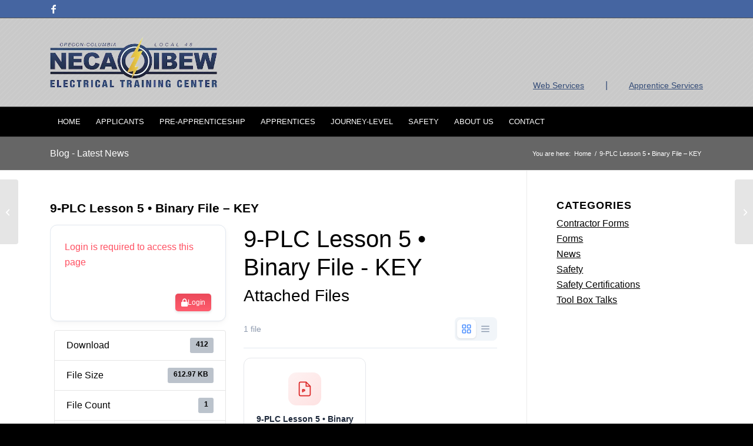

--- FILE ---
content_type: text/html; charset=UTF-8
request_url: https://nietc.org/download/9-plc-lesson-5-%E2%80%A2-binary-file-key/
body_size: 25300
content:
<!DOCTYPE html>
<html lang="en-US" class="html_stretched responsive av-preloader-disabled  html_header_top html_logo_left html_bottom_nav_header html_menu_left html_custom html_header_sticky html_header_shrinking html_header_topbar_active html_mobile_menu_phone html_header_searchicon html_content_align_center html_header_unstick_top_disabled html_header_stretch_disabled html_av-overlay-side html_av-overlay-side-classic html_av-submenu-noclone html_entry_id_6271 av-cookies-no-cookie-consent av-no-preview av-default-lightbox html_text_menu_active av-mobile-menu-switch-default">
<head><meta charset="UTF-8" /><script>if(navigator.userAgent.match(/MSIE|Internet Explorer/i)||navigator.userAgent.match(/Trident\/7\..*?rv:11/i)){var href=document.location.href;if(!href.match(/[?&]nowprocket/)){if(href.indexOf("?")==-1){if(href.indexOf("#")==-1){document.location.href=href+"?nowprocket=1"}else{document.location.href=href.replace("#","?nowprocket=1#")}}else{if(href.indexOf("#")==-1){document.location.href=href+"&nowprocket=1"}else{document.location.href=href.replace("#","&nowprocket=1#")}}}}</script><script>(()=>{class RocketLazyLoadScripts{constructor(){this.v="2.0.3",this.userEvents=["keydown","keyup","mousedown","mouseup","mousemove","mouseover","mouseenter","mouseout","mouseleave","touchmove","touchstart","touchend","touchcancel","wheel","click","dblclick","input","visibilitychange"],this.attributeEvents=["onblur","onclick","oncontextmenu","ondblclick","onfocus","onmousedown","onmouseenter","onmouseleave","onmousemove","onmouseout","onmouseover","onmouseup","onmousewheel","onscroll","onsubmit"]}async t(){this.i(),this.o(),/iP(ad|hone)/.test(navigator.userAgent)&&this.h(),this.u(),this.l(this),this.m(),this.k(this),this.p(this),this._(),await Promise.all([this.R(),this.L()]),this.lastBreath=Date.now(),this.S(this),this.P(),this.D(),this.O(),this.M(),await this.C(this.delayedScripts.normal),await this.C(this.delayedScripts.defer),await this.C(this.delayedScripts.async),this.F("domReady"),await this.T(),await this.j(),await this.I(),this.F("windowLoad"),await this.A(),window.dispatchEvent(new Event("rocket-allScriptsLoaded")),this.everythingLoaded=!0,this.lastTouchEnd&&await new Promise((t=>setTimeout(t,500-Date.now()+this.lastTouchEnd))),this.H(),this.F("all"),this.U(),this.W()}i(){this.CSPIssue=sessionStorage.getItem("rocketCSPIssue"),document.addEventListener("securitypolicyviolation",(t=>{this.CSPIssue||"script-src-elem"!==t.violatedDirective||"data"!==t.blockedURI||(this.CSPIssue=!0,sessionStorage.setItem("rocketCSPIssue",!0))}),{isRocket:!0})}o(){window.addEventListener("pageshow",(t=>{this.persisted=t.persisted,this.realWindowLoadedFired=!0}),{isRocket:!0}),window.addEventListener("pagehide",(()=>{this.onFirstUserAction=null}),{isRocket:!0})}h(){let t;function e(e){t=e}window.addEventListener("touchstart",e,{isRocket:!0}),window.addEventListener("touchend",(function i(o){Math.abs(o.changedTouches[0].pageX-t.changedTouches[0].pageX)<10&&Math.abs(o.changedTouches[0].pageY-t.changedTouches[0].pageY)<10&&o.timeStamp-t.timeStamp<200&&(o.target.dispatchEvent(new PointerEvent("click",{target:o.target,bubbles:!0,cancelable:!0,detail:1})),event.preventDefault(),window.removeEventListener("touchstart",e,{isRocket:!0}),window.removeEventListener("touchend",i,{isRocket:!0}))}),{isRocket:!0})}q(t){this.userActionTriggered||("mousemove"!==t.type||this.firstMousemoveIgnored?"keyup"===t.type||"mouseover"===t.type||"mouseout"===t.type||(this.userActionTriggered=!0,this.onFirstUserAction&&this.onFirstUserAction()):this.firstMousemoveIgnored=!0),"click"===t.type&&t.preventDefault(),this.savedUserEvents.length>0&&(t.stopPropagation(),t.stopImmediatePropagation()),"touchstart"===this.lastEvent&&"touchend"===t.type&&(this.lastTouchEnd=Date.now()),"click"===t.type&&(this.lastTouchEnd=0),this.lastEvent=t.type,this.savedUserEvents.push(t)}u(){this.savedUserEvents=[],this.userEventHandler=this.q.bind(this),this.userEvents.forEach((t=>window.addEventListener(t,this.userEventHandler,{passive:!1,isRocket:!0})))}U(){this.userEvents.forEach((t=>window.removeEventListener(t,this.userEventHandler,{passive:!1,isRocket:!0}))),this.savedUserEvents.forEach((t=>{t.target.dispatchEvent(new window[t.constructor.name](t.type,t))}))}m(){this.eventsMutationObserver=new MutationObserver((t=>{const e="return false";for(const i of t){if("attributes"===i.type){const t=i.target.getAttribute(i.attributeName);t&&t!==e&&(i.target.setAttribute("data-rocket-"+i.attributeName,t),i.target["rocket"+i.attributeName]=new Function("event",t),i.target.setAttribute(i.attributeName,e))}"childList"===i.type&&i.addedNodes.forEach((t=>{if(t.nodeType===Node.ELEMENT_NODE)for(const i of t.attributes)this.attributeEvents.includes(i.name)&&i.value&&""!==i.value&&(t.setAttribute("data-rocket-"+i.name,i.value),t["rocket"+i.name]=new Function("event",i.value),t.setAttribute(i.name,e))}))}})),this.eventsMutationObserver.observe(document,{subtree:!0,childList:!0,attributeFilter:this.attributeEvents})}H(){this.eventsMutationObserver.disconnect(),this.attributeEvents.forEach((t=>{document.querySelectorAll("[data-rocket-"+t+"]").forEach((e=>{e.setAttribute(t,e.getAttribute("data-rocket-"+t)),e.removeAttribute("data-rocket-"+t)}))}))}k(t){Object.defineProperty(HTMLElement.prototype,"onclick",{get(){return this.rocketonclick||null},set(e){this.rocketonclick=e,this.setAttribute(t.everythingLoaded?"onclick":"data-rocket-onclick","this.rocketonclick(event)")}})}S(t){function e(e,i){let o=e[i];e[i]=null,Object.defineProperty(e,i,{get:()=>o,set(s){t.everythingLoaded?o=s:e["rocket"+i]=o=s}})}e(document,"onreadystatechange"),e(window,"onload"),e(window,"onpageshow");try{Object.defineProperty(document,"readyState",{get:()=>t.rocketReadyState,set(e){t.rocketReadyState=e},configurable:!0}),document.readyState="loading"}catch(t){console.log("WPRocket DJE readyState conflict, bypassing")}}l(t){this.originalAddEventListener=EventTarget.prototype.addEventListener,this.originalRemoveEventListener=EventTarget.prototype.removeEventListener,this.savedEventListeners=[],EventTarget.prototype.addEventListener=function(e,i,o){o&&o.isRocket||!t.B(e,this)&&!t.userEvents.includes(e)||t.B(e,this)&&!t.userActionTriggered||e.startsWith("rocket-")||t.everythingLoaded?t.originalAddEventListener.call(this,e,i,o):t.savedEventListeners.push({target:this,remove:!1,type:e,func:i,options:o})},EventTarget.prototype.removeEventListener=function(e,i,o){o&&o.isRocket||!t.B(e,this)&&!t.userEvents.includes(e)||t.B(e,this)&&!t.userActionTriggered||e.startsWith("rocket-")||t.everythingLoaded?t.originalRemoveEventListener.call(this,e,i,o):t.savedEventListeners.push({target:this,remove:!0,type:e,func:i,options:o})}}F(t){"all"===t&&(EventTarget.prototype.addEventListener=this.originalAddEventListener,EventTarget.prototype.removeEventListener=this.originalRemoveEventListener),this.savedEventListeners=this.savedEventListeners.filter((e=>{let i=e.type,o=e.target||window;return"domReady"===t&&"DOMContentLoaded"!==i&&"readystatechange"!==i||("windowLoad"===t&&"load"!==i&&"readystatechange"!==i&&"pageshow"!==i||(this.B(i,o)&&(i="rocket-"+i),e.remove?o.removeEventListener(i,e.func,e.options):o.addEventListener(i,e.func,e.options),!1))}))}p(t){let e;function i(e){return t.everythingLoaded?e:e.split(" ").map((t=>"load"===t||t.startsWith("load.")?"rocket-jquery-load":t)).join(" ")}function o(o){function s(e){const s=o.fn[e];o.fn[e]=o.fn.init.prototype[e]=function(){return this[0]===window&&t.userActionTriggered&&("string"==typeof arguments[0]||arguments[0]instanceof String?arguments[0]=i(arguments[0]):"object"==typeof arguments[0]&&Object.keys(arguments[0]).forEach((t=>{const e=arguments[0][t];delete arguments[0][t],arguments[0][i(t)]=e}))),s.apply(this,arguments),this}}if(o&&o.fn&&!t.allJQueries.includes(o)){const e={DOMContentLoaded:[],"rocket-DOMContentLoaded":[]};for(const t in e)document.addEventListener(t,(()=>{e[t].forEach((t=>t()))}),{isRocket:!0});o.fn.ready=o.fn.init.prototype.ready=function(i){function s(){parseInt(o.fn.jquery)>2?setTimeout((()=>i.bind(document)(o))):i.bind(document)(o)}return t.realDomReadyFired?!t.userActionTriggered||t.fauxDomReadyFired?s():e["rocket-DOMContentLoaded"].push(s):e.DOMContentLoaded.push(s),o([])},s("on"),s("one"),s("off"),t.allJQueries.push(o)}e=o}t.allJQueries=[],o(window.jQuery),Object.defineProperty(window,"jQuery",{get:()=>e,set(t){o(t)}})}P(){const t=new Map;document.write=document.writeln=function(e){const i=document.currentScript,o=document.createRange(),s=i.parentElement;let n=t.get(i);void 0===n&&(n=i.nextSibling,t.set(i,n));const c=document.createDocumentFragment();o.setStart(c,0),c.appendChild(o.createContextualFragment(e)),s.insertBefore(c,n)}}async R(){return new Promise((t=>{this.userActionTriggered?t():this.onFirstUserAction=t}))}async L(){return new Promise((t=>{document.addEventListener("DOMContentLoaded",(()=>{this.realDomReadyFired=!0,t()}),{isRocket:!0})}))}async I(){return this.realWindowLoadedFired?Promise.resolve():new Promise((t=>{window.addEventListener("load",t,{isRocket:!0})}))}M(){this.pendingScripts=[];this.scriptsMutationObserver=new MutationObserver((t=>{for(const e of t)e.addedNodes.forEach((t=>{"SCRIPT"!==t.tagName||t.noModule||t.isWPRocket||this.pendingScripts.push({script:t,promise:new Promise((e=>{const i=()=>{const i=this.pendingScripts.findIndex((e=>e.script===t));i>=0&&this.pendingScripts.splice(i,1),e()};t.addEventListener("load",i,{isRocket:!0}),t.addEventListener("error",i,{isRocket:!0}),setTimeout(i,1e3)}))})}))})),this.scriptsMutationObserver.observe(document,{childList:!0,subtree:!0})}async j(){await this.J(),this.pendingScripts.length?(await this.pendingScripts[0].promise,await this.j()):this.scriptsMutationObserver.disconnect()}D(){this.delayedScripts={normal:[],async:[],defer:[]},document.querySelectorAll("script[type$=rocketlazyloadscript]").forEach((t=>{t.hasAttribute("data-rocket-src")?t.hasAttribute("async")&&!1!==t.async?this.delayedScripts.async.push(t):t.hasAttribute("defer")&&!1!==t.defer||"module"===t.getAttribute("data-rocket-type")?this.delayedScripts.defer.push(t):this.delayedScripts.normal.push(t):this.delayedScripts.normal.push(t)}))}async _(){await this.L();let t=[];document.querySelectorAll("script[type$=rocketlazyloadscript][data-rocket-src]").forEach((e=>{let i=e.getAttribute("data-rocket-src");if(i&&!i.startsWith("data:")){i.startsWith("//")&&(i=location.protocol+i);try{const o=new URL(i).origin;o!==location.origin&&t.push({src:o,crossOrigin:e.crossOrigin||"module"===e.getAttribute("data-rocket-type")})}catch(t){}}})),t=[...new Map(t.map((t=>[JSON.stringify(t),t]))).values()],this.N(t,"preconnect")}async $(t){if(await this.G(),!0!==t.noModule||!("noModule"in HTMLScriptElement.prototype))return new Promise((e=>{let i;function o(){(i||t).setAttribute("data-rocket-status","executed"),e()}try{if(navigator.userAgent.includes("Firefox/")||""===navigator.vendor||this.CSPIssue)i=document.createElement("script"),[...t.attributes].forEach((t=>{let e=t.nodeName;"type"!==e&&("data-rocket-type"===e&&(e="type"),"data-rocket-src"===e&&(e="src"),i.setAttribute(e,t.nodeValue))})),t.text&&(i.text=t.text),t.nonce&&(i.nonce=t.nonce),i.hasAttribute("src")?(i.addEventListener("load",o,{isRocket:!0}),i.addEventListener("error",(()=>{i.setAttribute("data-rocket-status","failed-network"),e()}),{isRocket:!0}),setTimeout((()=>{i.isConnected||e()}),1)):(i.text=t.text,o()),i.isWPRocket=!0,t.parentNode.replaceChild(i,t);else{const i=t.getAttribute("data-rocket-type"),s=t.getAttribute("data-rocket-src");i?(t.type=i,t.removeAttribute("data-rocket-type")):t.removeAttribute("type"),t.addEventListener("load",o,{isRocket:!0}),t.addEventListener("error",(i=>{this.CSPIssue&&i.target.src.startsWith("data:")?(console.log("WPRocket: CSP fallback activated"),t.removeAttribute("src"),this.$(t).then(e)):(t.setAttribute("data-rocket-status","failed-network"),e())}),{isRocket:!0}),s?(t.fetchPriority="high",t.removeAttribute("data-rocket-src"),t.src=s):t.src="data:text/javascript;base64,"+window.btoa(unescape(encodeURIComponent(t.text)))}}catch(i){t.setAttribute("data-rocket-status","failed-transform"),e()}}));t.setAttribute("data-rocket-status","skipped")}async C(t){const e=t.shift();return e?(e.isConnected&&await this.$(e),this.C(t)):Promise.resolve()}O(){this.N([...this.delayedScripts.normal,...this.delayedScripts.defer,...this.delayedScripts.async],"preload")}N(t,e){this.trash=this.trash||[];let i=!0;var o=document.createDocumentFragment();t.forEach((t=>{const s=t.getAttribute&&t.getAttribute("data-rocket-src")||t.src;if(s&&!s.startsWith("data:")){const n=document.createElement("link");n.href=s,n.rel=e,"preconnect"!==e&&(n.as="script",n.fetchPriority=i?"high":"low"),t.getAttribute&&"module"===t.getAttribute("data-rocket-type")&&(n.crossOrigin=!0),t.crossOrigin&&(n.crossOrigin=t.crossOrigin),t.integrity&&(n.integrity=t.integrity),t.nonce&&(n.nonce=t.nonce),o.appendChild(n),this.trash.push(n),i=!1}})),document.head.appendChild(o)}W(){this.trash.forEach((t=>t.remove()))}async T(){try{document.readyState="interactive"}catch(t){}this.fauxDomReadyFired=!0;try{await this.G(),document.dispatchEvent(new Event("rocket-readystatechange")),await this.G(),document.rocketonreadystatechange&&document.rocketonreadystatechange(),await this.G(),document.dispatchEvent(new Event("rocket-DOMContentLoaded")),await this.G(),window.dispatchEvent(new Event("rocket-DOMContentLoaded"))}catch(t){console.error(t)}}async A(){try{document.readyState="complete"}catch(t){}try{await this.G(),document.dispatchEvent(new Event("rocket-readystatechange")),await this.G(),document.rocketonreadystatechange&&document.rocketonreadystatechange(),await this.G(),window.dispatchEvent(new Event("rocket-load")),await this.G(),window.rocketonload&&window.rocketonload(),await this.G(),this.allJQueries.forEach((t=>t(window).trigger("rocket-jquery-load"))),await this.G();const t=new Event("rocket-pageshow");t.persisted=this.persisted,window.dispatchEvent(t),await this.G(),window.rocketonpageshow&&window.rocketonpageshow({persisted:this.persisted})}catch(t){console.error(t)}}async G(){Date.now()-this.lastBreath>45&&(await this.J(),this.lastBreath=Date.now())}async J(){return document.hidden?new Promise((t=>setTimeout(t))):new Promise((t=>requestAnimationFrame(t)))}B(t,e){return e===document&&"readystatechange"===t||(e===document&&"DOMContentLoaded"===t||(e===window&&"DOMContentLoaded"===t||(e===window&&"load"===t||e===window&&"pageshow"===t)))}static run(){(new RocketLazyLoadScripts).t()}}RocketLazyLoadScripts.run()})();</script>



<!-- mobile setting -->
<meta name="viewport" content="width=device-width, initial-scale=1">

<!-- Scripts/CSS and wp_head hook -->
<meta name='robots' content='index, follow, max-image-preview:large, max-snippet:-1, max-video-preview:-1' />

	<!-- This site is optimized with the Yoast SEO plugin v26.7 - https://yoast.com/wordpress/plugins/seo/ -->
	<title>9-PLC Lesson 5 • Binary File - KEY - NECA-IBEW Electrical Training Center</title><link rel="preload" data-rocket-preload as="image" href="https://nietc.org/wp-content/themes/enfold/images/background-images/diagonal-bold-dark.png" fetchpriority="high">
	<link rel="canonical" href="https://nietc.org/download/9-plc-lesson-5-•-binary-file-key/" />
	<meta property="og:locale" content="en_US" />
	<meta property="og:type" content="article" />
	<meta property="og:title" content="9-PLC Lesson 5 • Binary File - KEY - NECA-IBEW Electrical Training Center" />
	<meta property="og:url" content="https://nietc.org/download/9-plc-lesson-5-•-binary-file-key/" />
	<meta property="og:site_name" content="NECA-IBEW Electrical Training Center" />
	<meta property="article:publisher" content="https://www.facebook.com/train48/" />
	<meta property="article:modified_time" content="2021-04-30T16:02:24+00:00" />
	<meta name="twitter:card" content="summary_large_image" />
	<script type="application/ld+json" class="yoast-schema-graph">{"@context":"https://schema.org","@graph":[{"@type":"WebPage","@id":"https://nietc.org/download/9-plc-lesson-5-%e2%80%a2-binary-file-key/","url":"https://nietc.org/download/9-plc-lesson-5-%e2%80%a2-binary-file-key/","name":"9-PLC Lesson 5 • Binary File - KEY - NECA-IBEW Electrical Training Center","isPartOf":{"@id":"https://nietc.org/#website"},"datePublished":"2020-06-19T23:53:16+00:00","dateModified":"2021-04-30T16:02:24+00:00","breadcrumb":{"@id":"https://nietc.org/download/9-plc-lesson-5-%e2%80%a2-binary-file-key/#breadcrumb"},"inLanguage":"en-US","potentialAction":[{"@type":"ReadAction","target":["https://nietc.org/download/9-plc-lesson-5-%e2%80%a2-binary-file-key/"]}]},{"@type":"BreadcrumbList","@id":"https://nietc.org/download/9-plc-lesson-5-%e2%80%a2-binary-file-key/#breadcrumb","itemListElement":[{"@type":"ListItem","position":1,"name":"Home","item":"https://nietc.org/home/"},{"@type":"ListItem","position":2,"name":"9-PLC Lesson 5 • Binary File &#8211; KEY"}]},{"@type":"WebSite","@id":"https://nietc.org/#website","url":"https://nietc.org/","name":"NECA-IBEW Electrical Training Center","description":"The electrical apprenticeship program for training qualified electricians.","publisher":{"@id":"https://nietc.org/#organization"},"potentialAction":[{"@type":"SearchAction","target":{"@type":"EntryPoint","urlTemplate":"https://nietc.org/?s={search_term_string}"},"query-input":{"@type":"PropertyValueSpecification","valueRequired":true,"valueName":"search_term_string"}}],"inLanguage":"en-US"},{"@type":"Organization","@id":"https://nietc.org/#organization","name":"NECA IBEW Electrical Training Center","url":"https://nietc.org/","logo":{"@type":"ImageObject","inLanguage":"en-US","@id":"https://nietc.org/#/schema/logo/image/","url":"https://nietc.org/wp-content/uploads/2019/06/nietc-logo-3.png","contentUrl":"https://nietc.org/wp-content/uploads/2019/06/nietc-logo-3.png","width":513,"height":271,"caption":"NECA IBEW Electrical Training Center"},"image":{"@id":"https://nietc.org/#/schema/logo/image/"},"sameAs":["https://www.facebook.com/train48/"]}]}</script>
	<!-- / Yoast SEO plugin. -->


<link rel='dns-prefetch' href='//translate.google.com' />
<link rel='dns-prefetch' href='//www.googletagmanager.com' />
<link rel='dns-prefetch' href='//use.fontawesome.com' />

<link rel="alternate" type="application/rss+xml" title="NECA-IBEW Electrical Training Center &raquo; Feed" href="https://nietc.org/feed/" />
<link rel="alternate" type="application/rss+xml" title="NECA-IBEW Electrical Training Center &raquo; Comments Feed" href="https://nietc.org/comments/feed/" />
<link rel="alternate" type="text/calendar" title="NECA-IBEW Electrical Training Center &raquo; iCal Feed" href="https://nietc.org/events/?ical=1" />
<link rel="alternate" title="oEmbed (JSON)" type="application/json+oembed" href="https://nietc.org/wp-json/oembed/1.0/embed?url=https%3A%2F%2Fnietc.org%2Fdownload%2F9-plc-lesson-5-%25e2%2580%25a2-binary-file-key%2F" />
<link rel="alternate" title="oEmbed (XML)" type="text/xml+oembed" href="https://nietc.org/wp-json/oembed/1.0/embed?url=https%3A%2F%2Fnietc.org%2Fdownload%2F9-plc-lesson-5-%25e2%2580%25a2-binary-file-key%2F&#038;format=xml" />
<style id='wp-img-auto-sizes-contain-inline-css' type='text/css'>
img:is([sizes=auto i],[sizes^="auto," i]){contain-intrinsic-size:3000px 1500px}
/*# sourceURL=wp-img-auto-sizes-contain-inline-css */
</style>
<link data-minify="1" rel='stylesheet' id='tribe-events-pro-mini-calendar-block-styles-css' href='https://nietc.org/wp-content/cache/min/1/wp-content/plugins/events-calendar-pro/build/css/tribe-events-pro-mini-calendar-block.css?ver=1767970614' type='text/css' media='all' />
<link rel='stylesheet' id='wp-block-library-css' href='https://nietc.org/wp-includes/css/dist/block-library/style.min.css?ver=770807e28072b51e8e7fc48e68d6fbe4' type='text/css' media='all' />
<style id='global-styles-inline-css' type='text/css'>
:root{--wp--preset--aspect-ratio--square: 1;--wp--preset--aspect-ratio--4-3: 4/3;--wp--preset--aspect-ratio--3-4: 3/4;--wp--preset--aspect-ratio--3-2: 3/2;--wp--preset--aspect-ratio--2-3: 2/3;--wp--preset--aspect-ratio--16-9: 16/9;--wp--preset--aspect-ratio--9-16: 9/16;--wp--preset--color--black: #000000;--wp--preset--color--cyan-bluish-gray: #abb8c3;--wp--preset--color--white: #ffffff;--wp--preset--color--pale-pink: #f78da7;--wp--preset--color--vivid-red: #cf2e2e;--wp--preset--color--luminous-vivid-orange: #ff6900;--wp--preset--color--luminous-vivid-amber: #fcb900;--wp--preset--color--light-green-cyan: #7bdcb5;--wp--preset--color--vivid-green-cyan: #00d084;--wp--preset--color--pale-cyan-blue: #8ed1fc;--wp--preset--color--vivid-cyan-blue: #0693e3;--wp--preset--color--vivid-purple: #9b51e0;--wp--preset--color--metallic-red: #b02b2c;--wp--preset--color--maximum-yellow-red: #edae44;--wp--preset--color--yellow-sun: #eeee22;--wp--preset--color--palm-leaf: #83a846;--wp--preset--color--aero: #7bb0e7;--wp--preset--color--old-lavender: #745f7e;--wp--preset--color--steel-teal: #5f8789;--wp--preset--color--raspberry-pink: #d65799;--wp--preset--color--medium-turquoise: #4ecac2;--wp--preset--gradient--vivid-cyan-blue-to-vivid-purple: linear-gradient(135deg,rgb(6,147,227) 0%,rgb(155,81,224) 100%);--wp--preset--gradient--light-green-cyan-to-vivid-green-cyan: linear-gradient(135deg,rgb(122,220,180) 0%,rgb(0,208,130) 100%);--wp--preset--gradient--luminous-vivid-amber-to-luminous-vivid-orange: linear-gradient(135deg,rgb(252,185,0) 0%,rgb(255,105,0) 100%);--wp--preset--gradient--luminous-vivid-orange-to-vivid-red: linear-gradient(135deg,rgb(255,105,0) 0%,rgb(207,46,46) 100%);--wp--preset--gradient--very-light-gray-to-cyan-bluish-gray: linear-gradient(135deg,rgb(238,238,238) 0%,rgb(169,184,195) 100%);--wp--preset--gradient--cool-to-warm-spectrum: linear-gradient(135deg,rgb(74,234,220) 0%,rgb(151,120,209) 20%,rgb(207,42,186) 40%,rgb(238,44,130) 60%,rgb(251,105,98) 80%,rgb(254,248,76) 100%);--wp--preset--gradient--blush-light-purple: linear-gradient(135deg,rgb(255,206,236) 0%,rgb(152,150,240) 100%);--wp--preset--gradient--blush-bordeaux: linear-gradient(135deg,rgb(254,205,165) 0%,rgb(254,45,45) 50%,rgb(107,0,62) 100%);--wp--preset--gradient--luminous-dusk: linear-gradient(135deg,rgb(255,203,112) 0%,rgb(199,81,192) 50%,rgb(65,88,208) 100%);--wp--preset--gradient--pale-ocean: linear-gradient(135deg,rgb(255,245,203) 0%,rgb(182,227,212) 50%,rgb(51,167,181) 100%);--wp--preset--gradient--electric-grass: linear-gradient(135deg,rgb(202,248,128) 0%,rgb(113,206,126) 100%);--wp--preset--gradient--midnight: linear-gradient(135deg,rgb(2,3,129) 0%,rgb(40,116,252) 100%);--wp--preset--font-size--small: 1rem;--wp--preset--font-size--medium: 1.125rem;--wp--preset--font-size--large: 1.75rem;--wp--preset--font-size--x-large: clamp(1.75rem, 3vw, 2.25rem);--wp--preset--spacing--20: 0.44rem;--wp--preset--spacing--30: 0.67rem;--wp--preset--spacing--40: 1rem;--wp--preset--spacing--50: 1.5rem;--wp--preset--spacing--60: 2.25rem;--wp--preset--spacing--70: 3.38rem;--wp--preset--spacing--80: 5.06rem;--wp--preset--shadow--natural: 6px 6px 9px rgba(0, 0, 0, 0.2);--wp--preset--shadow--deep: 12px 12px 50px rgba(0, 0, 0, 0.4);--wp--preset--shadow--sharp: 6px 6px 0px rgba(0, 0, 0, 0.2);--wp--preset--shadow--outlined: 6px 6px 0px -3px rgb(255, 255, 255), 6px 6px rgb(0, 0, 0);--wp--preset--shadow--crisp: 6px 6px 0px rgb(0, 0, 0);}:root { --wp--style--global--content-size: 800px;--wp--style--global--wide-size: 1130px; }:where(body) { margin: 0; }.wp-site-blocks > .alignleft { float: left; margin-right: 2em; }.wp-site-blocks > .alignright { float: right; margin-left: 2em; }.wp-site-blocks > .aligncenter { justify-content: center; margin-left: auto; margin-right: auto; }:where(.is-layout-flex){gap: 0.5em;}:where(.is-layout-grid){gap: 0.5em;}.is-layout-flow > .alignleft{float: left;margin-inline-start: 0;margin-inline-end: 2em;}.is-layout-flow > .alignright{float: right;margin-inline-start: 2em;margin-inline-end: 0;}.is-layout-flow > .aligncenter{margin-left: auto !important;margin-right: auto !important;}.is-layout-constrained > .alignleft{float: left;margin-inline-start: 0;margin-inline-end: 2em;}.is-layout-constrained > .alignright{float: right;margin-inline-start: 2em;margin-inline-end: 0;}.is-layout-constrained > .aligncenter{margin-left: auto !important;margin-right: auto !important;}.is-layout-constrained > :where(:not(.alignleft):not(.alignright):not(.alignfull)){max-width: var(--wp--style--global--content-size);margin-left: auto !important;margin-right: auto !important;}.is-layout-constrained > .alignwide{max-width: var(--wp--style--global--wide-size);}body .is-layout-flex{display: flex;}.is-layout-flex{flex-wrap: wrap;align-items: center;}.is-layout-flex > :is(*, div){margin: 0;}body .is-layout-grid{display: grid;}.is-layout-grid > :is(*, div){margin: 0;}body{padding-top: 0px;padding-right: 0px;padding-bottom: 0px;padding-left: 0px;}a:where(:not(.wp-element-button)){text-decoration: underline;}:root :where(.wp-element-button, .wp-block-button__link){background-color: #32373c;border-width: 0;color: #fff;font-family: inherit;font-size: inherit;font-style: inherit;font-weight: inherit;letter-spacing: inherit;line-height: inherit;padding-top: calc(0.667em + 2px);padding-right: calc(1.333em + 2px);padding-bottom: calc(0.667em + 2px);padding-left: calc(1.333em + 2px);text-decoration: none;text-transform: inherit;}.has-black-color{color: var(--wp--preset--color--black) !important;}.has-cyan-bluish-gray-color{color: var(--wp--preset--color--cyan-bluish-gray) !important;}.has-white-color{color: var(--wp--preset--color--white) !important;}.has-pale-pink-color{color: var(--wp--preset--color--pale-pink) !important;}.has-vivid-red-color{color: var(--wp--preset--color--vivid-red) !important;}.has-luminous-vivid-orange-color{color: var(--wp--preset--color--luminous-vivid-orange) !important;}.has-luminous-vivid-amber-color{color: var(--wp--preset--color--luminous-vivid-amber) !important;}.has-light-green-cyan-color{color: var(--wp--preset--color--light-green-cyan) !important;}.has-vivid-green-cyan-color{color: var(--wp--preset--color--vivid-green-cyan) !important;}.has-pale-cyan-blue-color{color: var(--wp--preset--color--pale-cyan-blue) !important;}.has-vivid-cyan-blue-color{color: var(--wp--preset--color--vivid-cyan-blue) !important;}.has-vivid-purple-color{color: var(--wp--preset--color--vivid-purple) !important;}.has-metallic-red-color{color: var(--wp--preset--color--metallic-red) !important;}.has-maximum-yellow-red-color{color: var(--wp--preset--color--maximum-yellow-red) !important;}.has-yellow-sun-color{color: var(--wp--preset--color--yellow-sun) !important;}.has-palm-leaf-color{color: var(--wp--preset--color--palm-leaf) !important;}.has-aero-color{color: var(--wp--preset--color--aero) !important;}.has-old-lavender-color{color: var(--wp--preset--color--old-lavender) !important;}.has-steel-teal-color{color: var(--wp--preset--color--steel-teal) !important;}.has-raspberry-pink-color{color: var(--wp--preset--color--raspberry-pink) !important;}.has-medium-turquoise-color{color: var(--wp--preset--color--medium-turquoise) !important;}.has-black-background-color{background-color: var(--wp--preset--color--black) !important;}.has-cyan-bluish-gray-background-color{background-color: var(--wp--preset--color--cyan-bluish-gray) !important;}.has-white-background-color{background-color: var(--wp--preset--color--white) !important;}.has-pale-pink-background-color{background-color: var(--wp--preset--color--pale-pink) !important;}.has-vivid-red-background-color{background-color: var(--wp--preset--color--vivid-red) !important;}.has-luminous-vivid-orange-background-color{background-color: var(--wp--preset--color--luminous-vivid-orange) !important;}.has-luminous-vivid-amber-background-color{background-color: var(--wp--preset--color--luminous-vivid-amber) !important;}.has-light-green-cyan-background-color{background-color: var(--wp--preset--color--light-green-cyan) !important;}.has-vivid-green-cyan-background-color{background-color: var(--wp--preset--color--vivid-green-cyan) !important;}.has-pale-cyan-blue-background-color{background-color: var(--wp--preset--color--pale-cyan-blue) !important;}.has-vivid-cyan-blue-background-color{background-color: var(--wp--preset--color--vivid-cyan-blue) !important;}.has-vivid-purple-background-color{background-color: var(--wp--preset--color--vivid-purple) !important;}.has-metallic-red-background-color{background-color: var(--wp--preset--color--metallic-red) !important;}.has-maximum-yellow-red-background-color{background-color: var(--wp--preset--color--maximum-yellow-red) !important;}.has-yellow-sun-background-color{background-color: var(--wp--preset--color--yellow-sun) !important;}.has-palm-leaf-background-color{background-color: var(--wp--preset--color--palm-leaf) !important;}.has-aero-background-color{background-color: var(--wp--preset--color--aero) !important;}.has-old-lavender-background-color{background-color: var(--wp--preset--color--old-lavender) !important;}.has-steel-teal-background-color{background-color: var(--wp--preset--color--steel-teal) !important;}.has-raspberry-pink-background-color{background-color: var(--wp--preset--color--raspberry-pink) !important;}.has-medium-turquoise-background-color{background-color: var(--wp--preset--color--medium-turquoise) !important;}.has-black-border-color{border-color: var(--wp--preset--color--black) !important;}.has-cyan-bluish-gray-border-color{border-color: var(--wp--preset--color--cyan-bluish-gray) !important;}.has-white-border-color{border-color: var(--wp--preset--color--white) !important;}.has-pale-pink-border-color{border-color: var(--wp--preset--color--pale-pink) !important;}.has-vivid-red-border-color{border-color: var(--wp--preset--color--vivid-red) !important;}.has-luminous-vivid-orange-border-color{border-color: var(--wp--preset--color--luminous-vivid-orange) !important;}.has-luminous-vivid-amber-border-color{border-color: var(--wp--preset--color--luminous-vivid-amber) !important;}.has-light-green-cyan-border-color{border-color: var(--wp--preset--color--light-green-cyan) !important;}.has-vivid-green-cyan-border-color{border-color: var(--wp--preset--color--vivid-green-cyan) !important;}.has-pale-cyan-blue-border-color{border-color: var(--wp--preset--color--pale-cyan-blue) !important;}.has-vivid-cyan-blue-border-color{border-color: var(--wp--preset--color--vivid-cyan-blue) !important;}.has-vivid-purple-border-color{border-color: var(--wp--preset--color--vivid-purple) !important;}.has-metallic-red-border-color{border-color: var(--wp--preset--color--metallic-red) !important;}.has-maximum-yellow-red-border-color{border-color: var(--wp--preset--color--maximum-yellow-red) !important;}.has-yellow-sun-border-color{border-color: var(--wp--preset--color--yellow-sun) !important;}.has-palm-leaf-border-color{border-color: var(--wp--preset--color--palm-leaf) !important;}.has-aero-border-color{border-color: var(--wp--preset--color--aero) !important;}.has-old-lavender-border-color{border-color: var(--wp--preset--color--old-lavender) !important;}.has-steel-teal-border-color{border-color: var(--wp--preset--color--steel-teal) !important;}.has-raspberry-pink-border-color{border-color: var(--wp--preset--color--raspberry-pink) !important;}.has-medium-turquoise-border-color{border-color: var(--wp--preset--color--medium-turquoise) !important;}.has-vivid-cyan-blue-to-vivid-purple-gradient-background{background: var(--wp--preset--gradient--vivid-cyan-blue-to-vivid-purple) !important;}.has-light-green-cyan-to-vivid-green-cyan-gradient-background{background: var(--wp--preset--gradient--light-green-cyan-to-vivid-green-cyan) !important;}.has-luminous-vivid-amber-to-luminous-vivid-orange-gradient-background{background: var(--wp--preset--gradient--luminous-vivid-amber-to-luminous-vivid-orange) !important;}.has-luminous-vivid-orange-to-vivid-red-gradient-background{background: var(--wp--preset--gradient--luminous-vivid-orange-to-vivid-red) !important;}.has-very-light-gray-to-cyan-bluish-gray-gradient-background{background: var(--wp--preset--gradient--very-light-gray-to-cyan-bluish-gray) !important;}.has-cool-to-warm-spectrum-gradient-background{background: var(--wp--preset--gradient--cool-to-warm-spectrum) !important;}.has-blush-light-purple-gradient-background{background: var(--wp--preset--gradient--blush-light-purple) !important;}.has-blush-bordeaux-gradient-background{background: var(--wp--preset--gradient--blush-bordeaux) !important;}.has-luminous-dusk-gradient-background{background: var(--wp--preset--gradient--luminous-dusk) !important;}.has-pale-ocean-gradient-background{background: var(--wp--preset--gradient--pale-ocean) !important;}.has-electric-grass-gradient-background{background: var(--wp--preset--gradient--electric-grass) !important;}.has-midnight-gradient-background{background: var(--wp--preset--gradient--midnight) !important;}.has-small-font-size{font-size: var(--wp--preset--font-size--small) !important;}.has-medium-font-size{font-size: var(--wp--preset--font-size--medium) !important;}.has-large-font-size{font-size: var(--wp--preset--font-size--large) !important;}.has-x-large-font-size{font-size: var(--wp--preset--font-size--x-large) !important;}
/*# sourceURL=global-styles-inline-css */
</style>

<link data-minify="1" rel='stylesheet' id='wpsm_ac_pro-font-awesome-front-css' href='https://nietc.org/wp-content/cache/min/1/wp-content/plugins/accordion-pro/assets/css/font-awesome/css/font-awesome.min.css?ver=1767970614' type='text/css' media='all' />
<link data-minify="1" rel='stylesheet' id='wpsm_ac_pro_bootstrap-front-css' href='https://nietc.org/wp-content/cache/min/1/wp-content/plugins/accordion-pro/assets/css/bootstrap-front.css?ver=1767970614' type='text/css' media='all' />
<link data-minify="1" rel='stylesheet' id='wpsm_ac_pro_animate-css' href='https://nietc.org/wp-content/cache/min/1/wp-content/plugins/accordion-pro/assets/css/animate.css?ver=1767970614' type='text/css' media='all' />
<link data-minify="1" rel='stylesheet' id='wpsm_ac_front_font-icon-picker_all-css' href='https://nietc.org/wp-content/cache/min/1/wp-content/plugins/accordion-pro/assets/mul-type-icon-picker/icon-picker.css?ver=1767970614' type='text/css' media='all' />
<link data-minify="1" rel='stylesheet' id='wpsm_ac_front_font-icon-picker-glyphicon_style-css' href='https://nietc.org/wp-content/cache/min/1/wp-content/plugins/accordion-pro/assets/mul-type-icon-picker/picker/glyphicon.css?ver=1767970614' type='text/css' media='all' />
<link data-minify="1" rel='stylesheet' id='wpsm_ac_front_font-icon-picker-dashicons_style-css' href='https://nietc.org/wp-content/cache/min/1/wp-content/plugins/accordion-pro/assets/mul-type-icon-picker/picker/dashicons.css?ver=1767970614' type='text/css' media='all' />
<link data-minify="1" rel='stylesheet' id='wpsm_ac_pro_scrollbar_style-css' href='https://nietc.org/wp-content/cache/min/1/wp-content/plugins/accordion-pro/assets/scrollbar/jquery.mCustomScrollbar.css?ver=1767970614' type='text/css' media='all' />
<link data-minify="1" rel='stylesheet' id='wpdm-font-awesome-css' href='https://nietc.org/wp-content/cache/min/1/releases/v6.7.2/css/all.css?ver=1767970614' type='text/css' media='all' />
<link rel='stylesheet' id='wpdm-front-css' href='https://nietc.org/wp-content/plugins/download-manager/assets/css/front.min.css?ver=7.0.5' type='text/css' media='all' />
<link rel='stylesheet' id='wpdm-front-dark-css' href='https://nietc.org/wp-content/plugins/download-manager/assets/css/front-dark.min.css?ver=7.0.5' type='text/css' media='all' />
<link data-minify="1" rel='stylesheet' id='google-language-translator-css' href='https://nietc.org/wp-content/cache/min/1/wp-content/plugins/google-language-translator/css/style.css?ver=1767970614' type='text/css' media='' />
<link data-minify="1" rel='stylesheet' id='mxmtzc_style-css' href='https://nietc.org/wp-content/cache/min/1/wp-content/plugins/mx-time-zone-clocks/includes/frontend/assets/css/style.css?ver=1767970614' type='text/css' media='all' />
<link data-minify="1" rel='stylesheet' id='wpdm-button-templates-css' href='https://nietc.org/wp-content/cache/min/1/wp-content/plugins/wpdm-button-templates/buttons.css?ver=1767970614' type='text/css' media='all' />
<link rel='stylesheet' id='parent-style-css' href='https://nietc.org/wp-content/themes/enfold/style.css?ver=770807e28072b51e8e7fc48e68d6fbe4' type='text/css' media='all' />
<link rel='stylesheet' id='child-style-css' href='https://nietc.org/wp-content/themes/enfold-child/style.css?ver=770807e28072b51e8e7fc48e68d6fbe4' type='text/css' media='all' />
<link data-minify="1" rel='stylesheet' id='avia-merged-styles-css' href='https://nietc.org/wp-content/cache/min/1/wp-content/uploads/dynamic_avia/avia-merged-styles-9e5520d782ef21bc70be6504e75bfa55---69690a704e827.css?ver=1768491632' type='text/css' media='all' />
<style id='rocket-lazyload-inline-css' type='text/css'>
.rll-youtube-player{position:relative;padding-bottom:56.23%;height:0;overflow:hidden;max-width:100%;}.rll-youtube-player:focus-within{outline: 2px solid currentColor;outline-offset: 5px;}.rll-youtube-player iframe{position:absolute;top:0;left:0;width:100%;height:100%;z-index:100;background:0 0}.rll-youtube-player img{bottom:0;display:block;left:0;margin:auto;max-width:100%;width:100%;position:absolute;right:0;top:0;border:none;height:auto;-webkit-transition:.4s all;-moz-transition:.4s all;transition:.4s all}.rll-youtube-player img:hover{-webkit-filter:brightness(75%)}.rll-youtube-player .play{height:100%;width:100%;left:0;top:0;position:absolute;background:url(https://nietc.org/wp-content/plugins/wp-rocket/assets/img/youtube.png) no-repeat center;background-color: transparent !important;cursor:pointer;border:none;}
/*# sourceURL=rocket-lazyload-inline-css */
</style>
<script type="text/javascript" src="https://nietc.org/wp-includes/js/jquery/jquery.min.js?ver=3.7.1" id="jquery-core-js"></script>
<script type="text/javascript" src="https://nietc.org/wp-includes/js/jquery/jquery-migrate.min.js?ver=3.4.1" id="jquery-migrate-js" data-rocket-defer defer></script>
<script type="text/javascript" src="https://nietc.org/wp-content/plugins/accordion-pro/assets/scrollbar/jquery.mCustomScrollbar.concat.min.js?ver=770807e28072b51e8e7fc48e68d6fbe4" id="wpsm_ac_pro_scrollbar_script-js" data-rocket-defer defer></script>
<script type="text/javascript" src="https://nietc.org/wp-content/plugins/download-manager/assets/js/wpdm.min.js?ver=770807e28072b51e8e7fc48e68d6fbe4" id="wpdmjs-js" data-rocket-defer defer></script>
<script type="text/javascript" id="wpdm-frontjs-js-extra">
/* <![CDATA[ */
var wpdm_url = {"home":"https://nietc.org/","site":"https://nietc.org/","ajax":"https://nietc.org/wp-admin/admin-ajax.php","page_code":"06c031a1516c5dd86e62bd671d870d5c"};
var wpdm_js = {"spinner":"\u003Ci class=\"fas fa-sun fa-spin\"\u003E\u003C/i\u003E","client_id":"62cf547001cf86399f1340974db1bb1c"};
var wpdm_strings = {"pass_var":"Password Verified!","pass_var_q":"Please click following button to start download.","start_dl":"Start Download"};
//# sourceURL=wpdm-frontjs-js-extra
/* ]]> */
</script>
<script type="text/javascript" src="https://nietc.org/wp-content/plugins/download-manager/assets/js/front.min.js?ver=7.0.5" id="wpdm-frontjs-js" data-rocket-defer defer></script>
<script type="text/javascript" id="mxmtzc_script_frontend-js-extra">
/* <![CDATA[ */
var mxdfmtzc_localizer = {"image_folder":"https://nietc.org/wp-content/plugins/mx-time-zone-clocks/includes/admin/assets/img/"};
//# sourceURL=mxmtzc_script_frontend-js-extra
/* ]]> */
</script>
<script data-minify="1" type="text/javascript" src="https://nietc.org/wp-content/cache/min/1/wp-content/plugins/mx-time-zone-clocks/assets/build/index.js?ver=1767970614" id="mxmtzc_script_frontend-js" data-rocket-defer defer></script>
<script data-minify="1" type="text/javascript" src="https://nietc.org/wp-content/cache/min/1/wp-content/plugins/mx-time-zone-clocks/includes/frontend/assets/js/script.js?ver=1767970614" id="mxmtzc_script-js" data-rocket-defer defer></script>

<!-- Google tag (gtag.js) snippet added by Site Kit -->
<!-- Google Analytics snippet added by Site Kit -->
<script type="rocketlazyloadscript" data-rocket-type="text/javascript" data-rocket-src="https://www.googletagmanager.com/gtag/js?id=GT-KFL279W" id="google_gtagjs-js" async></script>
<script type="text/javascript" id="google_gtagjs-js-after">
/* <![CDATA[ */
window.dataLayer = window.dataLayer || [];function gtag(){dataLayer.push(arguments);}
gtag("set","linker",{"domains":["nietc.org"]});
gtag("js", new Date());
gtag("set", "developer_id.dZTNiMT", true);
gtag("config", "GT-KFL279W");
//# sourceURL=google_gtagjs-js-after
/* ]]> */
</script>
<script data-minify="1" type="text/javascript" src="https://nietc.org/wp-content/cache/min/1/wp-content/uploads/dynamic_avia/avia-head-scripts-a5ce925eab6a6de9c8237a615bb1d274---69690a705ba88.js?ver=1768491632" id="avia-head-scripts-js" data-rocket-defer defer></script>
<link rel="https://api.w.org/" href="https://nietc.org/wp-json/" /><link rel="EditURI" type="application/rsd+xml" title="RSD" href="https://nietc.org/xmlrpc.php?rsd" />
<style>.goog-tooltip{display: none!important;}.goog-tooltip:hover{display: none!important;}.goog-text-highlight{background-color:transparent!important;border:none!important;box-shadow:none!important;}#google_language_translator select.goog-te-combo{color:#32373c;}div.skiptranslate{display:none!important;}body{top:0px!important;}#goog-gt-{display:none!important;}font font{background-color:transparent!important;box-shadow:none!important;position:initial!important;}#glt-translate-trigger{left:20px;right:auto;}#glt-translate-trigger > span{color:#ffffff;}#glt-translate-trigger{background:#f89406;}.goog-te-gadget .goog-te-combo{width:100%;}</style><meta name="generator" content="Site Kit by Google 1.170.0" />
	<style id="zeno-font-resizer" type="text/css">
		p.zeno_font_resizer .screen-reader-text {
			border: 0;
			clip: rect(1px, 1px, 1px, 1px);
			clip-path: inset(50%);
			height: 1px;
			margin: -1px;
			overflow: hidden;
			padding: 0;
			position: absolute;
			width: 1px;
			word-wrap: normal !important;
		}
	</style>
	<meta name="tec-api-version" content="v1"><meta name="tec-api-origin" content="https://nietc.org"><link rel="alternate" href="https://nietc.org/wp-json/tribe/events/v1/" />
<link rel="icon" href="https://nietc.org/wp-content/uploads/2019/06/favicon2.png" type="image/png">
<!--[if lt IE 9]><script src="https://nietc.org/wp-content/themes/enfold/js/html5shiv.js"></script><![endif]--><link rel="profile" href="https://gmpg.org/xfn/11" />
<link rel="alternate" type="application/rss+xml" title="NECA-IBEW Electrical Training Center RSS2 Feed" href="https://nietc.org/feed/" />
<link rel="pingback" href="https://nietc.org/xmlrpc.php" />

<style type='text/css' media='screen'>
 #top #header_main > .container, #top #header_main > .container .main_menu  .av-main-nav > li > a, #top #header_main #menu-item-shop .cart_dropdown_link{ height:150px; line-height: 150px; }
 .html_top_nav_header .av-logo-container{ height:150px;  }
 .html_header_top.html_header_sticky #top #wrap_all #main{ padding-top:232px; } 
</style>

<!-- To speed up the rendering and to display the site as fast as possible to the user we include some styles and scripts for above the fold content inline -->
<script type="text/javascript">'use strict';var avia_is_mobile=!1;if(/Android|webOS|iPhone|iPad|iPod|BlackBerry|IEMobile|Opera Mini/i.test(navigator.userAgent)&&'ontouchstart' in document.documentElement){avia_is_mobile=!0;document.documentElement.className+=' avia_mobile '}
else{document.documentElement.className+=' avia_desktop '};document.documentElement.className+=' js_active ';(function(){var e=['-webkit-','-moz-','-ms-',''],n='',o=!1,a=!1;for(var t in e){if(e[t]+'transform' in document.documentElement.style){o=!0;n=e[t]+'transform'};if(e[t]+'perspective' in document.documentElement.style){a=!0}};if(o){document.documentElement.className+=' avia_transform '};if(a){document.documentElement.className+=' avia_transform3d '};if(typeof document.getElementsByClassName=='function'&&typeof document.documentElement.getBoundingClientRect=='function'&&avia_is_mobile==!1){if(n&&window.innerHeight>0){setTimeout(function(){var e=0,o={},a=0,t=document.getElementsByClassName('av-parallax'),i=window.pageYOffset||document.documentElement.scrollTop;for(e=0;e<t.length;e++){t[e].style.top='0px';o=t[e].getBoundingClientRect();a=Math.ceil((window.innerHeight+i-o.top)*0.3);t[e].style[n]='translate(0px, '+a+'px)';t[e].style.top='auto';t[e].className+=' enabled-parallax '}},50)}}})();</script><style type="text/css">
		@font-face {font-family: 'entypo-fontello-enfold'; font-weight: normal; font-style: normal; font-display: auto;
		src: url('https://nietc.org/wp-content/themes/enfold/config-templatebuilder/avia-template-builder/assets/fonts/entypo-fontello-enfold/entypo-fontello-enfold.woff2') format('woff2'),
		url('https://nietc.org/wp-content/themes/enfold/config-templatebuilder/avia-template-builder/assets/fonts/entypo-fontello-enfold/entypo-fontello-enfold.woff') format('woff'),
		url('https://nietc.org/wp-content/themes/enfold/config-templatebuilder/avia-template-builder/assets/fonts/entypo-fontello-enfold/entypo-fontello-enfold.ttf') format('truetype'),
		url('https://nietc.org/wp-content/themes/enfold/config-templatebuilder/avia-template-builder/assets/fonts/entypo-fontello-enfold/entypo-fontello-enfold.svg#entypo-fontello-enfold') format('svg'),
		url('https://nietc.org/wp-content/themes/enfold/config-templatebuilder/avia-template-builder/assets/fonts/entypo-fontello-enfold/entypo-fontello-enfold.eot'),
		url('https://nietc.org/wp-content/themes/enfold/config-templatebuilder/avia-template-builder/assets/fonts/entypo-fontello-enfold/entypo-fontello-enfold.eot?#iefix') format('embedded-opentype');
		}

		#top .avia-font-entypo-fontello-enfold, body .avia-font-entypo-fontello-enfold, html body [data-av_iconfont='entypo-fontello-enfold']:before{ font-family: 'entypo-fontello-enfold'; }
		
		@font-face {font-family: 'entypo-fontello'; font-weight: normal; font-style: normal; font-display: auto;
		src: url('https://nietc.org/wp-content/themes/enfold/config-templatebuilder/avia-template-builder/assets/fonts/entypo-fontello/entypo-fontello.woff2') format('woff2'),
		url('https://nietc.org/wp-content/themes/enfold/config-templatebuilder/avia-template-builder/assets/fonts/entypo-fontello/entypo-fontello.woff') format('woff'),
		url('https://nietc.org/wp-content/themes/enfold/config-templatebuilder/avia-template-builder/assets/fonts/entypo-fontello/entypo-fontello.ttf') format('truetype'),
		url('https://nietc.org/wp-content/themes/enfold/config-templatebuilder/avia-template-builder/assets/fonts/entypo-fontello/entypo-fontello.svg#entypo-fontello') format('svg'),
		url('https://nietc.org/wp-content/themes/enfold/config-templatebuilder/avia-template-builder/assets/fonts/entypo-fontello/entypo-fontello.eot'),
		url('https://nietc.org/wp-content/themes/enfold/config-templatebuilder/avia-template-builder/assets/fonts/entypo-fontello/entypo-fontello.eot?#iefix') format('embedded-opentype');
		}

		#top .avia-font-entypo-fontello, body .avia-font-entypo-fontello, html body [data-av_iconfont='entypo-fontello']:before{ font-family: 'entypo-fontello'; }
		</style><meta name="generator" content="WordPress Download Manager 7.0.5" />
		        <style>
            /* WPDM Link Template Styles */        </style>
		        <style>

            :root {
                --color-primary: #4a8eff;
                --color-primary-rgb: 74, 142, 255;
                --color-primary-hover: #4a8eff;
                --color-primary-active: #4a8eff;
                --clr-sec: #6c757d;
                --clr-sec-rgb: 108, 117, 125;
                --clr-sec-hover: #6c757d;
                --clr-sec-active: #6c757d;
                --color-success: #18ce0f;
                --color-success-rgb: 24, 206, 15;
                --color-success-hover: #18ce0f;
                --color-success-active: #18ce0f;
                --color-info: #2CA8FF;
                --color-info-rgb: 44, 168, 255;
                --color-info-hover: #2CA8FF;
                --color-info-active: #2CA8FF;
                --color-warning: #FFB236;
                --color-warning-rgb: 255, 178, 54;
                --color-warning-hover: #FFB236;
                --color-warning-active: #FFB236;
                --color-danger: #ff5062;
                --color-danger-rgb: 255, 80, 98;
                --color-danger-hover: #ff5062;
                --color-danger-active: #ff5062;
                --color-green: #30b570;
                --color-blue: #0073ff;
                --color-purple: #8557D3;
                --color-red: #ff5062;
                --color-muted: rgba(69, 89, 122, 0.6);
                --wpdm-font: "Rubik", -apple-system, BlinkMacSystemFont, "Segoe UI", Roboto, Helvetica, Arial, sans-serif, "Apple Color Emoji", "Segoe UI Emoji", "Segoe UI Symbol";
            }

            .wpdm-download-link.btn.btn-primary {
                border-radius: 4px;
            }


        </style>
		        <script type="rocketlazyloadscript">
            function wpdm_rest_url(request) {
                return "https://nietc.org/wp-json/wpdm/" + request;
            }
        </script>
		

<!--
Debugging Info for Theme support: 

Theme: Enfold
Version: 7.1.3
Installed: enfold
AviaFramework Version: 5.6
AviaBuilder Version: 6.0
aviaElementManager Version: 1.0.1
- - - - - - - - - - -
ChildTheme: NIETC
ChildTheme Version: 
ChildTheme Installed: enfold

- - - - - - - - - - -
ML:512-PU:63-PLA:29
WP:6.9
Compress: CSS:all theme files - JS:all theme files
Updates: enabled - token has changed and not verified
PLAu:28
--><noscript><style id="rocket-lazyload-nojs-css">.rll-youtube-player, [data-lazy-src]{display:none !important;}</style></noscript>
<link data-minify="1" rel='stylesheet' id='wpdm-auth-forms-css' href='https://nietc.org/wp-content/cache/min/1/wp-content/plugins/download-manager/src/User/views/auth-forms.css?ver=1768233681' type='text/css' media='all' />
<link data-minify="1" rel='stylesheet' id='su-shortcodes-css' href='https://nietc.org/wp-content/cache/min/1/wp-content/plugins/shortcodes-ultimate/includes/css/shortcodes.css?ver=1767970614' type='text/css' media='all' />
<meta name="generator" content="WP Rocket 3.19.2.1" data-wpr-features="wpr_delay_js wpr_defer_js wpr_minify_js wpr_lazyload_images wpr_lazyload_iframes wpr_oci wpr_minify_css wpr_desktop" /></head>

<body data-rsssl=1 id="top" class="wp-singular wpdmpro-template-default single single-wpdmpro postid-6271 wp-theme-enfold wp-child-theme-enfold-child stretched rtl_columns av-curtain-numeric lato arial-websave arial tribe-no-js post-type-wpdmpro wpdmcategory-ie-homework-7th avia-responsive-images-support responsive-images-lightbox-support">

	
	<div id='wrap_all'>

	
<header id='header' class='all_colors header_color light_bg_color  av_header_top av_logo_left av_bottom_nav_header av_menu_left av_custom av_header_sticky av_header_shrinking av_header_stretch_disabled av_mobile_menu_phone av_header_searchicon av_header_unstick_top_disabled av_header_border_disabled' aria-label="Header" data-av_shrink_factor='50'>

		<div id='header_meta' class='container_wrap container_wrap_meta  av_icon_active_left av_extra_header_active av_phone_active_left av_entry_id_6271'>

			      <div class='container'>
			      <ul class='noLightbox social_bookmarks icon_count_1'><li class='social_bookmarks_facebook av-social-link-facebook social_icon_1 avia_social_iconfont'><a  target="_blank" aria-label="Link to Facebook" href='https://www.facebook.com/train48/' data-av_icon='' data-av_iconfont='entypo-fontello' title="Link to Facebook" desc="Link to Facebook" title='Link to Facebook'><span class='avia_hidden_link_text'>Link to Facebook</span></a></li></ul><div class='phone-info '><div><div id="google_language_translator" class="default-language-en"></div></div></div>			      </div>
		</div>

		<div  id='header_main' class='container_wrap container_wrap_logo'>

        <div id="text-2" class="widget clearfix widget_text">			<div class="textwidget"><p><a href="https://secure.tradeschoolinc.com/v5/nietc-org/login/index.php" target="_blank" rel="noopener">Web Services</a>         |        <span id="su_tooltip_696cc6870fbec_button" class="su-tooltip-button su-tooltip-button-outline-yes" aria-describedby="su_tooltip_696cc6870fbec" data-settings='{"position":"top","behavior":"hover","hideDelay":0}' tabindex="0"> <a href="/apprentice-services/" rel="noopener">Apprentice Services</a> </span><span style="display:none;z-index:501" id="su_tooltip_696cc6870fbec" class="su-tooltip" role="tooltip"><span class="su-tooltip-inner su-tooltip-shadow-yes" style="z-index:501;background:White;color:Black;font-size:16px;border-radius:5px;text-align:left;max-width:300px;line-height:1.25"><span class="su-tooltip-title"></span><span class="su-tooltip-content su-u-trim">Apprentice class content</span></span><span id="su_tooltip_696cc6870fbec_arrow" class="su-tooltip-arrow" style="z-index:501;background:White" data-popper-arrow></span></span></p>
</div>
		</div><div class='container av-logo-container'><div class='inner-container'><span class='logo avia-standard-logo'><a href='https://nietc.org/' class='' aria-label='nietc-logo-3' title='nietc-logo-3'><img src="https://nietc.org/wp-content/uploads/2019/06/nietc-logo-3.png" srcset="https://nietc.org/wp-content/uploads/2019/06/nietc-logo-3.png 513w, https://nietc.org/wp-content/uploads/2019/06/nietc-logo-3-300x158.png 300w, https://nietc.org/wp-content/uploads/2019/06/nietc-logo-3-450x238.png 450w" sizes="(max-width: 513px) 100vw, 513px" height="100" width="300" alt='NECA-IBEW Electrical Training Center' title='nietc-logo-3' /></a></span></div></div><div id='header_main_alternate' class='container_wrap'><div class='container'><nav class='main_menu' data-selectname='Select a page' ><div class="avia-menu av-main-nav-wrap"><ul role="menu" class="menu av-main-nav" id="avia-menu"><li role="menuitem" id="menu-item-32" class="menu-item menu-item-type-post_type menu-item-object-page menu-item-home menu-item-top-level menu-item-top-level-1"><a href="https://nietc.org/" tabindex="0"><span class="avia-bullet"></span><span class="avia-menu-text">Home</span><span class="avia-menu-fx"><span class="avia-arrow-wrap"><span class="avia-arrow"></span></span></span></a></li>
<li role="menuitem" id="menu-item-31" class="menu-item menu-item-type-post_type menu-item-object-page menu-item-has-children menu-item-top-level menu-item-top-level-2"><a href="https://nietc.org/applicants/" tabindex="0"><span class="avia-bullet"></span><span class="avia-menu-text">Applicants</span><span class="avia-menu-fx"><span class="avia-arrow-wrap"><span class="avia-arrow"></span></span></span></a>


<ul class="sub-menu">
	<li role="menuitem" id="menu-item-115" class="menu-item menu-item-type-post_type menu-item-object-page"><a href="https://nietc.org/faq/" tabindex="0"><span class="avia-bullet"></span><span class="avia-menu-text">FAQ</span></a></li>
	<li role="menuitem" id="menu-item-8511" class="menu-item menu-item-type-post_type menu-item-object-page"><a href="https://nietc.org/applicants/preparing-to-apply/how-to-apply/" tabindex="0"><span class="avia-bullet"></span><span class="avia-menu-text">Apply</span></a></li>
	<li role="menuitem" id="menu-item-1052" class="menu-item menu-item-type-post_type menu-item-object-page"><a href="https://nietc.org/applicants/apply/orientation-video/" tabindex="0"><span class="avia-bullet"></span><span class="avia-menu-text">Orientation Video</span></a></li>
	<li role="menuitem" id="menu-item-8507" class="menu-item menu-item-type-post_type menu-item-object-page"><a href="https://nietc.org/applicants/preparing-to-apply/current-application-openings/" tabindex="0"><span class="avia-bullet"></span><span class="avia-menu-text">Current Application Openings</span></a></li>
	<li role="menuitem" id="menu-item-866" class="menu-item menu-item-type-custom menu-item-object-custom menu-item-has-children"><a href="/applicants/#apprenticeship-programs" tabindex="0"><span class="avia-bullet"></span><span class="avia-menu-text">Apprenticeship Programs</span></a>
	<ul class="sub-menu">
		<li role="menuitem" id="menu-item-114" class="menu-item menu-item-type-post_type menu-item-object-page"><a href="https://nietc.org/applicants/apprenticeship-programs/inside-electrician/" tabindex="0"><span class="avia-bullet"></span><span class="avia-menu-text">Inside Electrician</span></a></li>
		<li role="menuitem" id="menu-item-123" class="menu-item menu-item-type-post_type menu-item-object-page"><a href="https://nietc.org/applicants/apprenticeship-programs/limited-energy-a-technician/" tabindex="0"><span class="avia-bullet"></span><span class="avia-menu-text">Limited Energy-A Technician</span></a></li>
		<li role="menuitem" id="menu-item-122" class="menu-item menu-item-type-post_type menu-item-object-page"><a href="https://nietc.org/applicants/apprenticeship-programs/limited-residential-electrician/" tabindex="0"><span class="avia-bullet"></span><span class="avia-menu-text">Limited Residential Electrician</span></a></li>
	</ul>
</li>
	<li role="menuitem" id="menu-item-117" class="menu-item menu-item-type-post_type menu-item-object-page menu-item-has-children"><a href="https://nietc.org/applicants/preparing-to-apply/" tabindex="0"><span class="avia-bullet"></span><span class="avia-menu-text">Preparing to Apply</span></a>
	<ul class="sub-menu">
		<li role="menuitem" id="menu-item-249" class="menu-item menu-item-type-post_type menu-item-object-page"><a href="https://nietc.org/applicants/preparing-to-apply/preparing-for-the-aptitude-test-and-the-interview/" tabindex="0"><span class="avia-bullet"></span><span class="avia-menu-text">Preparing for the Aptitude Test and the Interview</span></a></li>
		<li role="menuitem" id="menu-item-248" class="menu-item menu-item-type-post_type menu-item-object-page"><a href="https://nietc.org/applicants/preparing-to-apply/improving-your-qualifications/" tabindex="0"><span class="avia-bullet"></span><span class="avia-menu-text">Improving Your Qualifications</span></a></li>
		<li role="menuitem" id="menu-item-247" class="menu-item menu-item-type-post_type menu-item-object-page"><a href="https://nietc.org/applicants/preparing-to-apply/community-college-trade-classes/" tabindex="0"><span class="avia-bullet"></span><span class="avia-menu-text">Community College Trade Classes</span></a></li>
	</ul>
</li>
</ul>
</li>
<li role="menuitem" id="menu-item-3213" class="menu-item menu-item-type-post_type menu-item-object-page menu-item-has-children menu-item-top-level menu-item-top-level-3"><a href="https://nietc.org/pre-apprenticeship/" tabindex="0"><span class="avia-bullet"></span><span class="avia-menu-text">Pre-Apprenticeship</span><span class="avia-menu-fx"><span class="avia-arrow-wrap"><span class="avia-arrow"></span></span></span></a>


<ul class="sub-menu">
	<li role="menuitem" id="menu-item-3212" class="menu-item menu-item-type-post_type menu-item-object-page"><a href="https://nietc.org/pre-apprenticeship-faq/" tabindex="0"><span class="avia-bullet"></span><span class="avia-menu-text">Pre-Apprenticeship FAQ</span></a></li>
</ul>
</li>
<li role="menuitem" id="menu-item-30" class="menu-item menu-item-type-post_type menu-item-object-page menu-item-has-children menu-item-top-level menu-item-top-level-4"><a href="https://nietc.org/apprentices/" tabindex="0"><span class="avia-bullet"></span><span class="avia-menu-text">Apprentices</span><span class="avia-menu-fx"><span class="avia-arrow-wrap"><span class="avia-arrow"></span></span></span></a>


<ul class="sub-menu">
	<li role="menuitem" id="menu-item-696" class="menu-item menu-item-type-custom menu-item-object-custom"><a href="https://secure.tradeschoolinc.com/v5/nietc-org/login/index.php" tabindex="0"><span class="avia-bullet"></span><span class="avia-menu-text">Web Services</span></a></li>
	<li role="menuitem" id="menu-item-5571" class="menu-item menu-item-type-custom menu-item-object-custom"><a href="https://blendedlearning.njatc.org/login/index.php" tabindex="0"><span class="avia-bullet"></span><span class="avia-menu-text">Blended Learning</span></a></li>
	<li role="menuitem" id="menu-item-5565" class="menu-item menu-item-type-custom menu-item-object-custom"><a href="https://nietc.org/apprentice-services/accordion/" tabindex="0"><span class="avia-bullet"></span><span class="avia-menu-text">Apprentice Services</span></a></li>
	<li role="menuitem" id="menu-item-491" class="menu-item menu-item-type-custom menu-item-object-custom"><a href="/events/category/apprentice/" tabindex="0"><span class="avia-bullet"></span><span class="avia-menu-text">Apprentice Calendar</span></a></li>
	<li role="menuitem" id="menu-item-8371" class="menu-item menu-item-type-post_type menu-item-object-page"><a href="https://nietc.org/apprentices/apprentice-yearly-schedule/" tabindex="0"><span class="avia-bullet"></span><span class="avia-menu-text">Apprentice Yearly Schedule</span></a></li>
	<li role="menuitem" id="menu-item-34935" class="menu-item menu-item-type-post_type menu-item-object-page"><a href="https://nietc.org/apprentices/forms/" tabindex="0"><span class="avia-bullet"></span><span class="avia-menu-text">Apprentice Forms</span></a></li>
	<li role="menuitem" id="menu-item-79168" class="menu-item menu-item-type-custom menu-item-object-custom"><a href="https://nietc.org/applicants/preparing-to-apply/how-to-apply/" tabindex="0"><span class="avia-bullet"></span><span class="avia-menu-text">Become an Apprentice</span></a></li>
</ul>
</li>
<li role="menuitem" id="menu-item-29" class="menu-item menu-item-type-post_type menu-item-object-page menu-item-has-children menu-item-top-level menu-item-top-level-5"><a href="https://nietc.org/journeymen/" tabindex="0"><span class="avia-bullet"></span><span class="avia-menu-text">Journey-level</span><span class="avia-menu-fx"><span class="avia-arrow-wrap"><span class="avia-arrow"></span></span></span></a>


<ul class="sub-menu">
	<li role="menuitem" id="menu-item-2369" class="menu-item menu-item-type-custom menu-item-object-custom"><a href="https://secure.tradeschoolinc.com/v5/nietc-org/login/index.php" tabindex="0"><span class="avia-bullet"></span><span class="avia-menu-text">Web Services</span></a></li>
	<li role="menuitem" id="menu-item-492" class="menu-item menu-item-type-custom menu-item-object-custom"><a href="/events/category/journeyman/" tabindex="0"><span class="avia-bullet"></span><span class="avia-menu-text">Calendar</span></a></li>
	<li role="menuitem" id="menu-item-915" class="menu-item menu-item-type-custom menu-item-object-custom"><a href="https://secure.tradeschoolinc.com/v5/nietc-org/classSchedule/index.php" tabindex="0"><span class="avia-bullet"></span><span class="avia-menu-text">Event Schedule</span></a></li>
</ul>
</li>
<li role="menuitem" id="menu-item-28" class="menu-item menu-item-type-post_type menu-item-object-page menu-item-has-children menu-item-top-level menu-item-top-level-6"><a href="https://nietc.org/safety/" tabindex="0"><span class="avia-bullet"></span><span class="avia-menu-text">Safety</span><span class="avia-menu-fx"><span class="avia-arrow-wrap"><span class="avia-arrow"></span></span></span></a>


<ul class="sub-menu">
	<li role="menuitem" id="menu-item-252" class="menu-item menu-item-type-post_type menu-item-object-page"><a href="https://nietc.org/safety/tool-box-talks/" tabindex="0"><span class="avia-bullet"></span><span class="avia-menu-text">Tool Box Talks</span></a></li>
	<li role="menuitem" id="menu-item-251" class="menu-item menu-item-type-post_type menu-item-object-page"><a href="https://nietc.org/safety/meeting-minutes/" tabindex="0"><span class="avia-bullet"></span><span class="avia-menu-text">Meeting Minutes</span></a></li>
	<li role="menuitem" id="menu-item-250" class="menu-item menu-item-type-post_type menu-item-object-page"><a href="https://nietc.org/safety/safety-certifications/" tabindex="0"><span class="avia-bullet"></span><span class="avia-menu-text">Safety Certifications</span></a></li>
	<li role="menuitem" id="menu-item-983" class="menu-item menu-item-type-post_type menu-item-object-page"><a href="https://nietc.org/safety/safety-director/" tabindex="0"><span class="avia-bullet"></span><span class="avia-menu-text">Safety Director</span></a></li>
	<li role="menuitem" id="menu-item-982" class="menu-item menu-item-type-post_type menu-item-object-page"><a href="https://nietc.org/safety/injury-reporting/" tabindex="0"><span class="avia-bullet"></span><span class="avia-menu-text">Injury Reporting</span></a></li>
	<li role="menuitem" id="menu-item-981" class="menu-item menu-item-type-post_type menu-item-object-page"><a href="https://nietc.org/safety/boot-program/" tabindex="0"><span class="avia-bullet"></span><span class="avia-menu-text">Boot Program</span></a></li>
</ul>
</li>
<li role="menuitem" id="menu-item-927" class="menu-item menu-item-type-post_type menu-item-object-page menu-item-has-children menu-item-top-level menu-item-top-level-7"><a href="https://nietc.org/about-us/" tabindex="0"><span class="avia-bullet"></span><span class="avia-menu-text">About Us</span><span class="avia-menu-fx"><span class="avia-arrow-wrap"><span class="avia-arrow"></span></span></span></a>


<ul class="sub-menu">
	<li role="menuitem" id="menu-item-27" class="menu-item menu-item-type-post_type menu-item-object-page"><a href="https://nietc.org/about-us/links/" tabindex="0"><span class="avia-bullet"></span><span class="avia-menu-text">Links</span></a></li>
	<li role="menuitem" id="menu-item-928" class="menu-item menu-item-type-post_type menu-item-object-page"><a href="https://nietc.org/about-us/history/" tabindex="0"><span class="avia-bullet"></span><span class="avia-menu-text">History</span></a></li>
	<li role="menuitem" id="menu-item-1047" class="menu-item menu-item-type-post_type menu-item-object-page"><a href="https://nietc.org/about-us/videos/" tabindex="0"><span class="avia-bullet"></span><span class="avia-menu-text">Videos</span></a></li>
</ul>
</li>
<li role="menuitem" id="menu-item-26" class="menu-item menu-item-type-post_type menu-item-object-page menu-item-top-level menu-item-top-level-8"><a href="https://nietc.org/contact/" tabindex="0"><span class="avia-bullet"></span><span class="avia-menu-text">Contact</span><span class="avia-menu-fx"><span class="avia-arrow-wrap"><span class="avia-arrow"></span></span></span></a></li>
<li id="menu-item-search" class="noMobile menu-item menu-item-search-dropdown menu-item-avia-special" role="menuitem"><a class="avia-svg-icon avia-font-svg_entypo-fontello" aria-label="Search" href="?s=" rel="nofollow" title="Click to open the search input field" data-avia-search-tooltip="
&lt;search&gt;
	&lt;form role=&quot;search&quot; action=&quot;https://nietc.org/&quot; id=&quot;searchform&quot; method=&quot;get&quot; class=&quot;&quot;&gt;
		&lt;div&gt;
&lt;span class=&#039;av_searchform_search avia-svg-icon avia-font-svg_entypo-fontello&#039; data-av_svg_icon=&#039;search&#039; data-av_iconset=&#039;svg_entypo-fontello&#039;&gt;&lt;svg version=&quot;1.1&quot; xmlns=&quot;http://www.w3.org/2000/svg&quot; width=&quot;25&quot; height=&quot;32&quot; viewBox=&quot;0 0 25 32&quot; preserveAspectRatio=&quot;xMidYMid meet&quot; aria-labelledby=&#039;av-svg-title-1&#039; aria-describedby=&#039;av-svg-desc-1&#039; role=&quot;graphics-symbol&quot; aria-hidden=&quot;true&quot;&gt;
&lt;title id=&#039;av-svg-title-1&#039;&gt;Search&lt;/title&gt;
&lt;desc id=&#039;av-svg-desc-1&#039;&gt;Search&lt;/desc&gt;
&lt;path d=&quot;M24.704 24.704q0.96 1.088 0.192 1.984l-1.472 1.472q-1.152 1.024-2.176 0l-6.080-6.080q-2.368 1.344-4.992 1.344-4.096 0-7.136-3.040t-3.040-7.136 2.88-7.008 6.976-2.912 7.168 3.040 3.072 7.136q0 2.816-1.472 5.184zM3.008 13.248q0 2.816 2.176 4.992t4.992 2.176 4.832-2.016 2.016-4.896q0-2.816-2.176-4.96t-4.992-2.144-4.832 2.016-2.016 4.832z&quot;&gt;&lt;/path&gt;
&lt;/svg&gt;&lt;/span&gt;			&lt;input type=&quot;submit&quot; value=&quot;&quot; id=&quot;searchsubmit&quot; class=&quot;button&quot; title=&quot;Enter at least 3 characters to show search results in a dropdown or click to route to search result page to show all results&quot; /&gt;
			&lt;input type=&quot;search&quot; id=&quot;s&quot; name=&quot;s&quot; value=&quot;&quot; aria-label=&#039;Search&#039; placeholder=&#039;Search&#039; required /&gt;
		&lt;/div&gt;
	&lt;/form&gt;
&lt;/search&gt;
" data-av_svg_icon='search' data-av_iconset='svg_entypo-fontello'><svg version="1.1" xmlns="http://www.w3.org/2000/svg" width="25" height="32" viewBox="0 0 25 32" preserveAspectRatio="xMidYMid meet" aria-labelledby='av-svg-title-2' aria-describedby='av-svg-desc-2' role="graphics-symbol" aria-hidden="true">
<title id='av-svg-title-2'>Click to open the search input field</title>
<desc id='av-svg-desc-2'>Click to open the search input field</desc>
<path d="M24.704 24.704q0.96 1.088 0.192 1.984l-1.472 1.472q-1.152 1.024-2.176 0l-6.080-6.080q-2.368 1.344-4.992 1.344-4.096 0-7.136-3.040t-3.040-7.136 2.88-7.008 6.976-2.912 7.168 3.040 3.072 7.136q0 2.816-1.472 5.184zM3.008 13.248q0 2.816 2.176 4.992t4.992 2.176 4.832-2.016 2.016-4.896q0-2.816-2.176-4.96t-4.992-2.144-4.832 2.016-2.016 4.832z"></path>
</svg><span class="avia_hidden_link_text">Search</span></a></li><li class="av-burger-menu-main menu-item-avia-special " role="menuitem">
	        			<a href="#" aria-label="Menu" aria-hidden="false">
							<span class="av-hamburger av-hamburger--spin av-js-hamburger">
								<span class="av-hamburger-box">
						          <span class="av-hamburger-inner"></span>
						          <strong>Menu</strong>
								</span>
							</span>
							<span class="avia_hidden_link_text">Menu</span>
						</a>
	        		   </li></ul></div></nav></div> </div> 
		<!-- end container_wrap-->
		</div>
<div  class="header_bg"></div>
<!-- end header -->
</header>

	<div id='main' class='all_colors' data-scroll-offset='150'>

	<div class='stretch_full container_wrap alternate_color light_bg_color title_container'><div class='container'><strong class='main-title entry-title '><a href='https://nietc.org/' rel='bookmark' title='Permanent Link: Blog - Latest News' >Blog - Latest News</a></strong><div class="breadcrumb breadcrumbs avia-breadcrumbs"><div class="breadcrumb-trail" ><span class="trail-before"><span class="breadcrumb-title">You are here:</span></span> <span  itemscope="itemscope" itemtype="https://schema.org/BreadcrumbList" ><span  itemscope="itemscope" itemtype="https://schema.org/ListItem" itemprop="itemListElement" ><a itemprop="url" href="https://nietc.org" title="NECA-IBEW Electrical Training Center" rel="home" class="trail-begin"><span itemprop="name">Home</span></a><span itemprop="position" class="hidden">1</span></span></span> <span class="sep">/</span> <span class="trail-end">9-PLC Lesson 5 • Binary File &#8211; KEY</span></div></div></div></div>
		<div class='container_wrap container_wrap_first main_color sidebar_right'>

			<div class='container template-blog template-single-blog '>

				<main class='content units av-content-small alpha  av-blog-meta-author-disabled av-blog-meta-comments-disabled av-blog-meta-category-disabled av-blog-meta-date-disabled av-blog-meta-html-info-disabled av-blog-meta-tag-disabled av-main-single' >

					<article class="post-entry post-entry-type-standard post-entry-6271 post-loop-1 post-parity-odd post-entry-last single-big post  post-6271 wpdmpro type-wpdmpro status-publish hentry wpdmcategory-ie-homework-7th" ><div class="blog-meta"></div><div class='entry-content-wrapper clearfix standard-content'><header class="entry-content-header" aria-label="Post: 9-PLC Lesson 5 • Binary File &#8211; KEY"><h1 class='post-title entry-title ' >9-PLC Lesson 5 • Binary File &#8211; KEY<span class="post-format-icon minor-meta"></span></h1><span class="post-meta-infos"></span></header><div class="entry-content" ><div class='w3eden' ><!-- WPDM Template: Default Template -->
<div class="row">
    <div class="col-md-12">
        <div class="card mb-3 p-3 hide_empty wpdm_hide wpdm_remove_empty">[featured_image]</div>
    </div>
    <div class="col-md-5">
        <div class="wpdm-button-area mb-3">
            <div class="w3eden"><div class="panel panel-default card"><div class="panel-body card-body"><span class="text-danger">Login is required to access this page</span></div><div class="panel-footer card-footer text-right"><a href="https://nietc.org/wp-login.php?redirect_to=https://nietc.org/download/9-plc-lesson-5-%e2%80%a2-binary-file-key/" class="btn btn-danger wpdmloginmodal-trigger btn-sm"><i class="fa fa-lock"></i> Login</a></div></div></div>
        </div>
        <ul class="list-group ml-0 mb-2">
            <li class="list-group-item d-flex justify-content-between align-items-center wpdm_hide wpdm_remove_empty">
                Version
                <span class="badge"></span>
            </li>
            <li class="list-group-item d-flex justify-content-between align-items-center [hide_empty:download_count]">
                Download
                <span class="badge">412</span>
            </li>
            <li class="list-group-item d-flex justify-content-between align-items-center [hide_empty:file_size]">
                File Size
                <span class="badge">612.97 KB</span>
            </li>
            <li class="list-group-item d-flex justify-content-between align-items-center [hide_empty:file_count]">
                File Count
                <span class="badge">1</span>
            </li>
            <li class="list-group-item d-flex justify-content-between align-items-center [hide_empty:create_date]">
                Create Date
                <span class="badge">June 19, 2020</span>
            </li>
            <li class="list-group-item  d-flex justify-content-between align-items-center [hide_empty:update_date]">
                Last Updated
                <span class="badge">April 30, 2021</span>
            </li>

        </ul>
    </div>

    <div class="col-md-7">
        <h1 class="mt-0">9-PLC Lesson 5 • Binary File - KEY</h1>
        
        <h3>Attached Files</h3>
        <div class="w3eden wpdm-filelist-container" data-packageid="6271" id="wpdm-filelist-area-6271"><div class="wpdm-filelist-toolbar"><div class="wpdm-filelist-toolbar__left"><span class="wpdm-filelist-count">1 file</span></div><div class="wpdm-filelist-toolbar__right"><div class="wpdm-filelist-toggle" data-target="#wpdm-filelist-grid-6271">
				<button type="button" class="wpdm-filelist-toggle__btn active" data-layout="grid" title="Grid view">
					<svg width="16" height="16" viewBox="0 0 24 24" fill="none" stroke="currentColor" stroke-width="2">
						<rect x="3" y="3" width="7" height="7" rx="1"/><rect x="14" y="3" width="7" height="7" rx="1"/>
						<rect x="3" y="14" width="7" height="7" rx="1"/><rect x="14" y="14" width="7" height="7" rx="1"/>
					</svg>
				</button>
				<button type="button" class="wpdm-filelist-toggle__btn" data-layout="list" title="List view">
					<svg width="16" height="16" viewBox="0 0 24 24" fill="none" stroke="currentColor" stroke-width="2">
						<line x1="3" y1="6" x2="21" y2="6"/><line x1="3" y1="12" x2="21" y2="12"/><line x1="3" y1="18" x2="21" y2="18"/>
					</svg>
				</button>
			</div></div></div><div class="wpdm-filelist-grid" id="wpdm-filelist-grid-6271"><div class="wpdm-filelist-item" data-filename="9-plc lesson 5 • binary file 2.pdf"><div class="wpdm-filelist-item__icon wpdm-filelist-item__icon--pdf"><svg width="24" height="24" xmlns="http://www.w3.org/2000/svg" viewBox="0 0 24 24" fill="none" stroke="currentColor" stroke-width="1.5"><path d="M14 2H6a2 2 0 0 0-2 2v16a2 2 0 0 0 2 2h12a2 2 0 0 0 2-2V8z"/><polyline points="14 2 14 8 20 8"/><path d="M9 15v-2h2a1 1 0 1 1 0 2H9z"/><path d="M9 13v4"/></svg></div><div class="wpdm-filelist-item__info"><div class="wpdm-filelist-item__title">9-PLC Lesson 5 • Binary File 2.pdf</div><div class="wpdm-filelist-item__meta"><span class="wpdm-filelist-item__size">429.25 KB</span></div></div><div class="wpdm-filelist-item__actions"></div></div></div></div>
        <div class="wel">
            
        </div>

    </div>

</div>


</div></div><footer class="entry-footer"><div class='av-social-sharing-box av-social-sharing-box-default av-social-sharing-box-fullwidth'></div></footer><div class='post_delimiter'></div></div><div class="post_author_timeline"></div></article><div class='single-big'></div>


<div class='comment-entry post-entry'>


</div>

				<!--end content-->
				</main>

				<aside class='sidebar sidebar_right   alpha units' aria-label="Sidebar" ><div class="inner_sidebar extralight-border"><section id="categories-2" class="widget clearfix widget_categories"><h3 class="widgettitle">Categories</h3>
			<ul>
					<li class="cat-item cat-item-192"><a href="https://nietc.org/category/contractor-forms/">Contractor Forms</a>
</li>
	<li class="cat-item cat-item-189"><a href="https://nietc.org/category/forms/">Forms</a>
</li>
	<li class="cat-item cat-item-1"><a href="https://nietc.org/category/news/">News</a>
</li>
	<li class="cat-item cat-item-9"><a href="https://nietc.org/category/safety/">Safety</a>
</li>
	<li class="cat-item cat-item-18"><a href="https://nietc.org/category/safety-certifications/">Safety Certifications</a>
</li>
	<li class="cat-item cat-item-15"><a href="https://nietc.org/category/tool-box-talks/">Tool Box Talks</a>
</li>
			</ul>

			<span class="seperator extralight-border"></span></section></div></aside>
			</div><!--end container-->

		</div><!-- close default .container_wrap element -->

<div  class="footer-page-content footer_color" id="footer-page"><style type="text/css" data-created_by="avia_inline_auto" id="style-css-av-8thv0-e8dfc82f1ea8e1943d244d89c3a1cd93">
.avia-section.av-8thv0-e8dfc82f1ea8e1943d244d89c3a1cd93{
background-color:#222222;
background-image:unset;
}
</style>
<div id='av_section_1'  class='avia-section av-8thv0-e8dfc82f1ea8e1943d244d89c3a1cd93 main_color avia-section-default avia-no-border-styling  avia-builder-el-0  avia-builder-el-no-sibling  avia-bg-style-scroll container_wrap fullsize'  ><div class='container av-section-cont-open' ><main  class='template-page content  av-content-full alpha units'><div class='post-entry post-entry-type-page post-entry-6271'><div class='entry-content-wrapper clearfix'>

<style type="text/css" data-created_by="avia_inline_auto" id="style-css-av-fscq4-4d0d259a033e7833a239aff04e0957c4">
.flex_column.av-fscq4-4d0d259a033e7833a239aff04e0957c4{
border-radius:0px 0px 0px 0px;
padding:0px 0px 0px 0px;
}
</style>
<div  class='flex_column av-fscq4-4d0d259a033e7833a239aff04e0957c4 av_one_half  avia-builder-el-1  el_before_av_one_fourth  avia-builder-el-first  first flex_column_div av-zero-column-padding  '     ><style type="text/css" data-created_by="avia_inline_auto" id="style-css-av-jmarw-97bc1202940b9ca265c3d25b13cbacf4">
#top .av-special-heading.av-jmarw-97bc1202940b9ca265c3d25b13cbacf4{
padding-bottom:10px;
color:#ffffff;
}
body .av-special-heading.av-jmarw-97bc1202940b9ca265c3d25b13cbacf4 .av-special-heading-tag .heading-char{
font-size:25px;
}
.av-special-heading.av-jmarw-97bc1202940b9ca265c3d25b13cbacf4 .special-heading-inner-border{
border-color:#ffffff;
}
.av-special-heading.av-jmarw-97bc1202940b9ca265c3d25b13cbacf4 .av-subheading{
font-size:15px;
}
</style>
<div  class='av-special-heading av-jmarw-97bc1202940b9ca265c3d25b13cbacf4 av-special-heading-h3 custom-color-heading blockquote modern-quote  avia-builder-el-2  el_before_av_hr  avia-builder-el-first '><h3 class='av-special-heading-tag '  >Contact</h3><div class="special-heading-border"><div class="special-heading-inner-border"></div></div></div>

<style type="text/css" data-created_by="avia_inline_auto" id="style-css-av-jzu5qtsa-8e026979f0d37ecf7dbd64828ae97a8a">
#top .hr.hr-invisible.av-jzu5qtsa-8e026979f0d37ecf7dbd64828ae97a8a{
height:30px;
}
</style>
<div  class='hr av-jzu5qtsa-8e026979f0d37ecf7dbd64828ae97a8a hr-invisible  avia-builder-el-3  el_after_av_heading  el_before_av_textblock '><span class='hr-inner '><span class="hr-inner-style"></span></span></div>

<style type="text/css" data-created_by="avia_inline_auto" id="style-css-av-jx25uvld-10e45ef38236e35b35cf2fcb81bef446">
#top .av_textblock_section.av-jx25uvld-10e45ef38236e35b35cf2fcb81bef446 .avia_textblock{
color:#ffffff;
}
</style>
<section  class='av_textblock_section av-jx25uvld-10e45ef38236e35b35cf2fcb81bef446 '  ><div class='avia_textblock av_inherit_color' ><p><strong>NECA-IBEW Electrical Training Center</strong><br />
16021 NE Airport Way<br />
Portland, OR  97230<br />
503-262-9991<br />
Fax: 503-262-9920</p>
</div></section></div>
<style type="text/css" data-created_by="avia_inline_auto" id="style-css-av-fscq4-4-12cd059de1b5043b81837e7aae57c22b">
.flex_column.av-fscq4-4-12cd059de1b5043b81837e7aae57c22b{
border-radius:0px 0px 0px 0px;
padding:0px 0px 0px 0px;
}
</style>
<div  class='flex_column av-fscq4-4-12cd059de1b5043b81837e7aae57c22b av_one_fourth  avia-builder-el-5  el_after_av_one_half  el_before_av_one_fourth  flex_column_div av-zero-column-padding  '     ><style type="text/css" data-created_by="avia_inline_auto" id="style-css-av-ef9r0-639496292f8744cc102064090041beac">
#top .av-special-heading.av-ef9r0-639496292f8744cc102064090041beac{
padding-bottom:10px;
color:#ffffff;
}
body .av-special-heading.av-ef9r0-639496292f8744cc102064090041beac .av-special-heading-tag .heading-char{
font-size:25px;
}
.av-special-heading.av-ef9r0-639496292f8744cc102064090041beac .special-heading-inner-border{
border-color:#ffffff;
}
.av-special-heading.av-ef9r0-639496292f8744cc102064090041beac .av-subheading{
font-size:15px;
}
</style>
<div  class='av-special-heading av-ef9r0-639496292f8744cc102064090041beac av-special-heading-h3 custom-color-heading blockquote modern-quote modern-centered  avia-builder-el-6  el_before_av_hr  avia-builder-el-first '><h3 class='av-special-heading-tag '  >Orientation Video</h3><div class="special-heading-border"><div class="special-heading-inner-border"></div></div></div>

<style type="text/css" data-created_by="avia_inline_auto" id="style-css-av-jzu5qtsa-3-606648ce765295fe255665d356738bc1">
#top .hr.hr-invisible.av-jzu5qtsa-3-606648ce765295fe255665d356738bc1{
height:30px;
}
</style>
<div  class='hr av-jzu5qtsa-3-606648ce765295fe255665d356738bc1 hr-invisible  avia-builder-el-7  el_after_av_heading  el_before_av_image '><span class='hr-inner '><span class="hr-inner-style"></span></span></div>

<style type="text/css" data-created_by="avia_inline_auto" id="style-css-av-jzu5on0f-42dbe826fb240000e1d9089ab675c879">
.avia-image-container.av-jzu5on0f-42dbe826fb240000e1d9089ab675c879 img.avia_image{
box-shadow:none;
}
.avia-image-container.av-jzu5on0f-42dbe826fb240000e1d9089ab675c879 .av-image-caption-overlay-center{
color:#ffffff;
}
</style>
<div  class='avia-image-container av-jzu5on0f-42dbe826fb240000e1d9089ab675c879 av-styling- av-img-linked avia-align-center  avia-builder-el-8  el_after_av_hr  avia-builder-el-last '  ><div class="avia-image-container-inner"><div class="avia-image-overlay-wrap"><a href="https://nietc.org/applicants/apply/orientation-video/" class='avia_image '  aria-label='video'><img decoding="async" fetchpriority="high" class='wp-image-1055 avia-img-lazy-loading-not-1055 avia_image ' src="https://nietc.org/wp-content/uploads/2019/08/video-300x300.jpg" alt='Orientation Video preview' title='video'  height="300" width="300" srcset="https://nietc.org/wp-content/uploads/2019/08/video-300x300.jpg 300w, https://nietc.org/wp-content/uploads/2019/08/video-80x80.jpg 80w, https://nietc.org/wp-content/uploads/2019/08/video-36x36.jpg 36w, https://nietc.org/wp-content/uploads/2019/08/video-180x180.jpg 180w, https://nietc.org/wp-content/uploads/2019/08/video-120x120.jpg 120w, https://nietc.org/wp-content/uploads/2019/08/video-450x450.jpg 450w, https://nietc.org/wp-content/uploads/2019/08/video.jpg 523w" sizes="(max-width: 300px) 100vw, 300px" /></a></div></div></div></div>
<style type="text/css" data-created_by="avia_inline_auto" id="style-css-av-fscq4-2-e2b5ad2372104f11e877531370de7d7d">
.flex_column.av-fscq4-2-e2b5ad2372104f11e877531370de7d7d{
border-radius:0px 0px 0px 0px;
padding:0px 0px 0px 0px;
}
</style>
<div  class='flex_column av-fscq4-2-e2b5ad2372104f11e877531370de7d7d av_one_fourth  avia-builder-el-9  el_after_av_one_fourth  avia-builder-el-last  flex_column_div av-zero-column-padding  '     ><style type="text/css" data-created_by="avia_inline_auto" id="style-css-av-8m924-3ad4de3686a53347fdcf5c608879ae0c">
#top .av-special-heading.av-8m924-3ad4de3686a53347fdcf5c608879ae0c{
padding-bottom:10px;
color:#ffffff;
}
body .av-special-heading.av-8m924-3ad4de3686a53347fdcf5c608879ae0c .av-special-heading-tag .heading-char{
font-size:25px;
}
.av-special-heading.av-8m924-3ad4de3686a53347fdcf5c608879ae0c .special-heading-inner-border{
border-color:#ffffff;
}
.av-special-heading.av-8m924-3ad4de3686a53347fdcf5c608879ae0c .av-subheading{
font-size:15px;
}
</style>
<div  class='av-special-heading av-8m924-3ad4de3686a53347fdcf5c608879ae0c av-special-heading-h3 custom-color-heading blockquote modern-quote modern-centered  avia-builder-el-10  el_before_av_hr  avia-builder-el-first  av-linked-heading'><h3 class='av-special-heading-tag '  ><a class="av-heading-link" href="https://www.tradeswomen.net/" >Power Partner Business Membership</a></h3><div class="special-heading-border"><div class="special-heading-inner-border"></div></div></div>

<style type="text/css" data-created_by="avia_inline_auto" id="style-css-av-jzu5qtsa-1-3764e636ef006ac21100eb3d33a81b5f">
#top .hr.hr-invisible.av-jzu5qtsa-1-3764e636ef006ac21100eb3d33a81b5f{
height:30px;
}
</style>
<div  class='hr av-jzu5qtsa-1-3764e636ef006ac21100eb3d33a81b5f hr-invisible  avia-builder-el-11  el_after_av_heading  el_before_av_image '><span class='hr-inner '><span class="hr-inner-style"></span></span></div>

<style type="text/css" data-created_by="avia_inline_auto" id="style-css-av-jzu5e4go-4d461b557db17c8e472b4342f4597a1d">
.avia-image-container.av-jzu5e4go-4d461b557db17c8e472b4342f4597a1d img.avia_image{
box-shadow:none;
}
.avia-image-container.av-jzu5e4go-4d461b557db17c8e472b4342f4597a1d .av-image-caption-overlay-center{
color:#ffffff;
}
</style>
<div  class='avia-image-container av-jzu5e4go-4d461b557db17c8e472b4342f4597a1d av-styling- av-img-linked avia-align-center  avia-builder-el-12  el_after_av_hr  avia-builder-el-last '  ><div class="avia-image-container-inner"><div class="avia-image-overlay-wrap"><a href="https://www.tradeswomen.net/" class='avia_image '  target="_blank"  rel="noopener noreferrer" aria-label='oregon-trades'><img decoding="async"  class='wp-image-1085 avia-img-lazy-loading-1085 avia_image ' src="https://nietc.org/wp-content/uploads/2019/08/oregon-trades-2.jpg" alt='Oregon Tradeswomen Business Member badge' title='oregon-trades'  height="300" width="300" srcset="https://nietc.org/wp-content/uploads/2019/08/oregon-trades-2.jpg 300w, https://nietc.org/wp-content/uploads/2019/08/oregon-trades-2-80x80.jpg 80w, https://nietc.org/wp-content/uploads/2019/08/oregon-trades-2-36x36.jpg 36w, https://nietc.org/wp-content/uploads/2019/08/oregon-trades-2-180x180.jpg 180w, https://nietc.org/wp-content/uploads/2019/08/oregon-trades-2-120x120.jpg 120w" sizes="auto, (max-width: 300px) 100vw, 300px" /></a></div></div></div></div>
</div></div></main><!-- close content main element --> <!-- section close by builder template -->		</div><!--end builder template--></div><!-- close default .container_wrap element --></div>

	
				<footer class='container_wrap socket_color' id='socket' aria-label="Copyright and company info" >
                    <div class='container'>

                        <span class='copyright'> © Copyright - NECA-IBEW Electrical Training Center </span>

                        
                    </div>

	            <!-- ####### END SOCKET CONTAINER ####### -->
				</footer>


					<!-- end main -->
		</div>

		<a class='avia-post-nav avia-post-prev without-image' href='https://nietc.org/download/8-plc-lesson-4-%e2%80%a2-addressing-key/' title='Link to: 8-PLC Lesson 4 • Addressing &#8211; KEY' aria-label='8-PLC Lesson 4 • Addressing &#8211; KEY'><span class="label iconfont avia-svg-icon avia-font-svg_entypo-fontello" data-av_svg_icon='left-open-mini' data-av_iconset='svg_entypo-fontello'><svg version="1.1" xmlns="http://www.w3.org/2000/svg" width="8" height="32" viewBox="0 0 8 32" preserveAspectRatio="xMidYMid meet" aria-labelledby='av-svg-title-5' aria-describedby='av-svg-desc-5' role="graphics-symbol" aria-hidden="true">
<title id='av-svg-title-5'>Link to: 8-PLC Lesson 4 • Addressing &#8211; KEY</title>
<desc id='av-svg-desc-5'>Link to: 8-PLC Lesson 4 • Addressing &#8211; KEY</desc>
<path d="M8.064 21.44q0.832 0.832 0 1.536-0.832 0.832-1.536 0l-6.144-6.208q-0.768-0.768 0-1.6l6.144-6.208q0.704-0.832 1.536 0 0.832 0.704 0 1.536l-4.992 5.504z"></path>
</svg></span><span class="entry-info-wrap"><span class="entry-info"><span class='entry-title'>8-PLC Lesson 4 • Addressing &#8211; KEY</span></span></span></a><a class='avia-post-nav avia-post-next without-image' href='https://nietc.org/download/10-plc-lesson-6-%e2%80%a2-otu-otl-key/' title='Link to: 10-PLC Lesson 6 • OTU, OTL &#8211; KEY' aria-label='10-PLC Lesson 6 • OTU, OTL &#8211; KEY'><span class="label iconfont avia-svg-icon avia-font-svg_entypo-fontello" data-av_svg_icon='right-open-mini' data-av_iconset='svg_entypo-fontello'><svg version="1.1" xmlns="http://www.w3.org/2000/svg" width="8" height="32" viewBox="0 0 8 32" preserveAspectRatio="xMidYMid meet" aria-labelledby='av-svg-title-6' aria-describedby='av-svg-desc-6' role="graphics-symbol" aria-hidden="true">
<title id='av-svg-title-6'>Link to: 10-PLC Lesson 6 • OTU, OTL &#8211; KEY</title>
<desc id='av-svg-desc-6'>Link to: 10-PLC Lesson 6 • OTU, OTL &#8211; KEY</desc>
<path d="M0.416 21.44l5.056-5.44-5.056-5.504q-0.832-0.832 0-1.536 0.832-0.832 1.536 0l6.144 6.208q0.768 0.832 0 1.6l-6.144 6.208q-0.704 0.832-1.536 0-0.832-0.704 0-1.536z"></path>
</svg></span><span class="entry-info-wrap"><span class="entry-info"><span class='entry-title'>10-PLC Lesson 6 • OTU, OTL &#8211; KEY</span></span></span></a><!-- end wrap_all --></div>
<a href='#top' title='Scroll to top' id='scroll-top-link' class='avia-svg-icon avia-font-svg_entypo-fontello' data-av_svg_icon='up-open' data-av_iconset='svg_entypo-fontello' tabindex='-1' aria-hidden='true'>
	<svg version="1.1" xmlns="http://www.w3.org/2000/svg" width="19" height="32" viewBox="0 0 19 32" preserveAspectRatio="xMidYMid meet" aria-labelledby='av-svg-title-7' aria-describedby='av-svg-desc-7' role="graphics-symbol" aria-hidden="true">
<title id='av-svg-title-7'>Scroll to top</title>
<desc id='av-svg-desc-7'>Scroll to top</desc>
<path d="M18.048 18.24q0.512 0.512 0.512 1.312t-0.512 1.312q-1.216 1.216-2.496 0l-6.272-6.016-6.272 6.016q-1.28 1.216-2.496 0-0.512-0.512-0.512-1.312t0.512-1.312l7.488-7.168q0.512-0.512 1.28-0.512t1.28 0.512z"></path>
</svg>	<span class="avia_hidden_link_text">Scroll to top</span>
</a>

<div  id="fb-root"></div>

<script type="speculationrules">
{"prefetch":[{"source":"document","where":{"and":[{"href_matches":"/*"},{"not":{"href_matches":["/wp-*.php","/wp-admin/*","/wp-content/uploads/*","/wp-content/*","/wp-content/plugins/*","/wp-content/themes/enfold-child/*","/wp-content/themes/enfold/*","/*\\?(.+)"]}},{"not":{"selector_matches":"a[rel~=\"nofollow\"]"}},{"not":{"selector_matches":".no-prefetch, .no-prefetch a"}}]},"eagerness":"conservative"}]}
</script>
            <script>

                const abmsg = "We noticed an ad blocker. Consider whitelisting us to support the site ❤️";
                const abmsgd = "download";
                const iswpdmpropage = 1;

                jQuery(function($){

                                        setTimeout(function (){
                        $.post(wpdm_url.ajax, { action: 'wpdm_view_count', __wpdm_view_count:'5b282991ad', id: '100' });
                    }, 2000);
                    
                                        $('head').append('<link data-minify="1" rel="stylesheet" href="https://nietc.org/wp-content/cache/min/1/wp-content/plugins/download-manager/assets/fancybox/fancybox.css?ver=1767970619" type="text/css" />');
                    $.getScript("https://nietc.org/wp-content/plugins/download-manager/assets//fancybox/fancybox.umd.js", function () {
                        Fancybox.bind("a.wpdm-lightbox");
                    })
                                    });
            </script>
            <div  id="fb-root"></div>
            <div id='glt-footer'></div><script type="rocketlazyloadscript">function GoogleLanguageTranslatorInit() { new google.translate.TranslateElement({pageLanguage: 'en', includedLanguages:'af,sq,am,ar,hy,az,eu,be,bn,bs,bg,ca,ceb,ny,zh-CN,zh-TW,co,hr,cs,da,nl,en,eo,et,tl,fi,fr,fy,gl,ka,de,el,gu,ht,ha,haw,iw,hi,hmn,hu,is,ig,id,ga,it,ja,jw,kn,kk,km,ko,ku,ky,lo,la,lv,lt,lb,mk,mg,ml,ms,mt,mi,mr,mn,my,ne,no,ps,fa,pl,pt,pa,ro,ru,sr,sn,st,sd,si,sk,sl,sm,gd,so,es,su,sw,sv,tg,ta,te,th,tr,uk,ur,uz,vi,cy,xh,yi,yo,zu', layout: google.translate.TranslateElement.InlineLayout.SIMPLE, autoDisplay: false}, 'google_language_translator');}</script><script type="rocketlazyloadscript">
              (function(e){
                  var el = document.createElement('script');
                  el.setAttribute('data-account', '6DJC0YXRO6');
                  el.setAttribute('src', 'https://cdn.userway.org/widget.js');
                  document.body.appendChild(el);
                })();
              </script>		<script type="rocketlazyloadscript">
		( function ( body ) {
			'use strict';
			body.className = body.className.replace( /\btribe-no-js\b/, 'tribe-js' );
		} )( document.body );
		</script>
		
 <script type='text/javascript'>
 /* <![CDATA[ */  
var avia_framework_globals = avia_framework_globals || {};
    avia_framework_globals.frameworkUrl = 'https://nietc.org/wp-content/themes/enfold/framework/';
    avia_framework_globals.installedAt = 'https://nietc.org/wp-content/themes/enfold/';
    avia_framework_globals.ajaxurl = 'https://nietc.org/wp-admin/admin-ajax.php';
/* ]]> */ 
</script>
 
 <script type="rocketlazyloadscript"> /* <![CDATA[ */var tribe_l10n_datatables = {"aria":{"sort_ascending":": activate to sort column ascending","sort_descending":": activate to sort column descending"},"length_menu":"Show _MENU_ entries","empty_table":"No data available in table","info":"Showing _START_ to _END_ of _TOTAL_ entries","info_empty":"Showing 0 to 0 of 0 entries","info_filtered":"(filtered from _MAX_ total entries)","zero_records":"No matching records found","search":"Search:","all_selected_text":"All items on this page were selected. ","select_all_link":"Select all pages","clear_selection":"Clear Selection.","pagination":{"all":"All","next":"Next","previous":"Previous"},"select":{"rows":{"0":"","_":": Selected %d rows","1":": Selected 1 row"}},"datepicker":{"dayNames":["Sunday","Monday","Tuesday","Wednesday","Thursday","Friday","Saturday"],"dayNamesShort":["Sun","Mon","Tue","Wed","Thu","Fri","Sat"],"dayNamesMin":["S","M","T","W","T","F","S"],"monthNames":["January","February","March","April","May","June","July","August","September","October","November","December"],"monthNamesShort":["January","February","March","April","May","June","July","August","September","October","November","December"],"monthNamesMin":["Jan","Feb","Mar","Apr","May","Jun","Jul","Aug","Sep","Oct","Nov","Dec"],"nextText":"Next","prevText":"Prev","currentText":"Today","closeText":"Done","today":"Today","clear":"Clear"}};/* ]]> */ </script><script data-minify="1" type="text/javascript" src="https://nietc.org/wp-content/cache/min/1/wp-content/plugins/the-events-calendar/common/build/js/user-agent.js?ver=1767970614" id="tec-user-agent-js" data-rocket-defer defer></script>
<script data-minify="1" type="text/javascript" src="https://nietc.org/wp-content/cache/min/1/wp-content/plugins/accordion-pro/assets/js/bootstrap.js?ver=1767970614" id="wpsm_ac_pro_bootstrap-js-front-js" data-rocket-defer defer></script>
<script type="text/javascript" src="https://nietc.org/wp-includes/js/jquery/jquery.form.min.js?ver=4.3.0" id="jquery-form-js" data-rocket-defer defer></script>
<script data-minify="1" type="text/javascript" src="https://nietc.org/wp-content/cache/min/1/wp-content/plugins/google-language-translator/js/scripts.js?ver=1767970614" id="scripts-js" data-rocket-defer defer></script>
<script type="rocketlazyloadscript" data-rocket-type="text/javascript" data-rocket-src="//translate.google.com/translate_a/element.js?cb=GoogleLanguageTranslatorInit" id="scripts-google-js" data-rocket-defer defer></script>
<script data-minify="1" type="text/javascript" src="https://nietc.org/wp-content/cache/min/1/wp-content/plugins/zeno-font-resizer/js/js.cookie.js?ver=1767970614" id="zeno_font_resizer_cookie-js" data-rocket-defer defer></script>
<script data-minify="1" type="text/javascript" src="https://nietc.org/wp-content/cache/min/1/wp-content/plugins/zeno-font-resizer/js/jquery.fontsize.js?ver=1767970614" id="zeno_font_resizer_fontsize-js" data-rocket-defer defer></script>
<script type="text/javascript" src="https://nietc.org/wp-content/plugins/shortcodes-ultimate/vendor/popper/popper.min.js?ver=2.9.2" id="popper-js" data-rocket-defer defer></script>
<script type="text/javascript" id="su-shortcodes-js-extra">
/* <![CDATA[ */
var SUShortcodesL10n = {"noPreview":"This shortcode doesn't work in live preview. Please insert it into editor and preview on the site.","magnificPopup":{"close":"Close (Esc)","loading":"Loading...","prev":"Previous (Left arrow key)","next":"Next (Right arrow key)","counter":"%curr% of %total%","error":"Failed to load content. \u003Ca href=\"%url%\" target=\"_blank\"\u003E\u003Cu\u003EOpen link\u003C/u\u003E\u003C/a\u003E"}};
//# sourceURL=su-shortcodes-js-extra
/* ]]> */
</script>
<script data-minify="1" type="text/javascript" src="https://nietc.org/wp-content/cache/min/1/wp-content/plugins/shortcodes-ultimate/includes/js/shortcodes/index.js?ver=1767970614" id="su-shortcodes-js" data-rocket-defer defer></script>
<script data-minify="1" type="text/javascript" src="https://nietc.org/wp-content/cache/min/1/wp-content/uploads/dynamic_avia/avia-footer-scripts-6f804b7566981e68a4873eb2684ff429---69690a70c907e.js?ver=1768491632" id="avia-footer-scripts-js" data-rocket-defer defer></script>

<!-- google webfont font replacement -->

			<script type="rocketlazyloadscript" data-rocket-type='text/javascript'>

				(function() {

					/*	check if webfonts are disabled by user setting via cookie - or user must opt in.	*/
					var html = document.getElementsByTagName('html')[0];
					var cookie_check = html.className.indexOf('av-cookies-needs-opt-in') >= 0 || html.className.indexOf('av-cookies-can-opt-out') >= 0;
					var allow_continue = true;
					var silent_accept_cookie = html.className.indexOf('av-cookies-user-silent-accept') >= 0;

					if( cookie_check && ! silent_accept_cookie )
					{
						if( ! document.cookie.match(/aviaCookieConsent/) || html.className.indexOf('av-cookies-session-refused') >= 0 )
						{
							allow_continue = false;
						}
						else
						{
							if( ! document.cookie.match(/aviaPrivacyRefuseCookiesHideBar/) )
							{
								allow_continue = false;
							}
							else if( ! document.cookie.match(/aviaPrivacyEssentialCookiesEnabled/) )
							{
								allow_continue = false;
							}
							else if( document.cookie.match(/aviaPrivacyGoogleWebfontsDisabled/) )
							{
								allow_continue = false;
							}
						}
					}

					if( allow_continue )
					{
						var f = document.createElement('link');

						f.type 	= 'text/css';
						f.rel 	= 'stylesheet';
						f.href 	= 'https://fonts.googleapis.com/css?family=Lato:300,400,700&display=auto';
						f.id 	= 'avia-google-webfont';

						document.getElementsByTagName('head')[0].appendChild(f);
					}
				})();

			</script>
			
<script type="rocketlazyloadscript" data-rocket-type='text/javascript'>

	(function($) {

			/*	check if google analytics tracking is disabled by user setting via cookie - or user must opt in.	*/

			var analytics_code = "<!-- Global site tag (gtag.js) - Google Analytics -->\n<script async src=\"https:\/\/www.googletagmanager.com\/gtag\/js?id=UA-138673183-1\"><\/script>\n<script>\n  window.dataLayer = window.dataLayer || [];\n  function gtag(){dataLayer.push(arguments);}\n  gtag('js', new Date());\n\n  gtag('config', 'UA-138673183-1');\n<\/script>".replace(/\"/g, '"' );
			var html = document.getElementsByTagName('html')[0];

			$('html').on( 'avia-cookie-settings-changed', function(e)
			{
					var cookie_check = html.className.indexOf('av-cookies-needs-opt-in') >= 0 || html.className.indexOf('av-cookies-can-opt-out') >= 0;
					var allow_continue = true;
					var silent_accept_cookie = html.className.indexOf('av-cookies-user-silent-accept') >= 0;
					var script_loaded = $( 'script.google_analytics_scripts' );

					if( cookie_check && ! silent_accept_cookie )
					{
						if( ! document.cookie.match(/aviaCookieConsent/) || html.className.indexOf('av-cookies-session-refused') >= 0 )
						{
							allow_continue = false;
						}
						else
						{
							if( ! document.cookie.match(/aviaPrivacyRefuseCookiesHideBar/) )
							{
								allow_continue = false;
							}
							else if( ! document.cookie.match(/aviaPrivacyEssentialCookiesEnabled/) )
							{
								allow_continue = false;
							}
							else if( document.cookie.match(/aviaPrivacyGoogleTrackingDisabled/) )
							{
								allow_continue = false;
							}
						}
					}

					//	allow 3-rd party plugins to hook (see enfold\config-cookiebot\cookiebot.js)
					if( window['wp'] && wp.hooks )
					{
						allow_continue = wp.hooks.applyFilters( 'aviaCookieConsent_allow_continue', allow_continue );
					}

					if( ! allow_continue )
					{
//						window['ga-disable-UA-138673183-1'] = true;
						if( script_loaded.length > 0 )
						{
							script_loaded.remove();
						}
					}
					else
					{
						if( script_loaded.length == 0 )
						{
							$('head').append( analytics_code );
						}
					}
			});

			$('html').trigger( 'avia-cookie-settings-changed' );

	})( jQuery );

</script><script>window.lazyLoadOptions=[{elements_selector:"img[data-lazy-src],.rocket-lazyload,iframe[data-lazy-src]",data_src:"lazy-src",data_srcset:"lazy-srcset",data_sizes:"lazy-sizes",class_loading:"lazyloading",class_loaded:"lazyloaded",threshold:300,callback_loaded:function(element){if(element.tagName==="IFRAME"&&element.dataset.rocketLazyload=="fitvidscompatible"){if(element.classList.contains("lazyloaded")){if(typeof window.jQuery!="undefined"){if(jQuery.fn.fitVids){jQuery(element).parent().fitVids()}}}}}},{elements_selector:".rocket-lazyload",data_src:"lazy-src",data_srcset:"lazy-srcset",data_sizes:"lazy-sizes",class_loading:"lazyloading",class_loaded:"lazyloaded",threshold:300,}];window.addEventListener('LazyLoad::Initialized',function(e){var lazyLoadInstance=e.detail.instance;if(window.MutationObserver){var observer=new MutationObserver(function(mutations){var image_count=0;var iframe_count=0;var rocketlazy_count=0;mutations.forEach(function(mutation){for(var i=0;i<mutation.addedNodes.length;i++){if(typeof mutation.addedNodes[i].getElementsByTagName!=='function'){continue}
if(typeof mutation.addedNodes[i].getElementsByClassName!=='function'){continue}
images=mutation.addedNodes[i].getElementsByTagName('img');is_image=mutation.addedNodes[i].tagName=="IMG";iframes=mutation.addedNodes[i].getElementsByTagName('iframe');is_iframe=mutation.addedNodes[i].tagName=="IFRAME";rocket_lazy=mutation.addedNodes[i].getElementsByClassName('rocket-lazyload');image_count+=images.length;iframe_count+=iframes.length;rocketlazy_count+=rocket_lazy.length;if(is_image){image_count+=1}
if(is_iframe){iframe_count+=1}}});if(image_count>0||iframe_count>0||rocketlazy_count>0){lazyLoadInstance.update()}});var b=document.getElementsByTagName("body")[0];var config={childList:!0,subtree:!0};observer.observe(b,config)}},!1)</script><script data-no-minify="1" async src="https://nietc.org/wp-content/plugins/wp-rocket/assets/js/lazyload/17.8.3/lazyload.min.js"></script><script>function lazyLoadThumb(e,alt,l){var t='<img data-lazy-src="https://i.ytimg.com/vi/ID/hqdefault.jpg" alt="" width="480" height="360"><noscript><img src="https://i.ytimg.com/vi/ID/hqdefault.jpg" alt="" width="480" height="360"></noscript>',a='<button class="play" aria-label="Play Youtube video"></button>';if(l){t=t.replace('data-lazy-','');t=t.replace('loading="lazy"','');t=t.replace(/<noscript>.*?<\/noscript>/g,'');}t=t.replace('alt=""','alt="'+alt+'"');return t.replace("ID",e)+a}function lazyLoadYoutubeIframe(){var e=document.createElement("iframe"),t="ID?autoplay=1";t+=0===this.parentNode.dataset.query.length?"":"&"+this.parentNode.dataset.query;e.setAttribute("src",t.replace("ID",this.parentNode.dataset.src)),e.setAttribute("frameborder","0"),e.setAttribute("allowfullscreen","1"),e.setAttribute("allow","accelerometer; autoplay; encrypted-media; gyroscope; picture-in-picture"),this.parentNode.parentNode.replaceChild(e,this.parentNode)}document.addEventListener("DOMContentLoaded",function(){var exclusions=[];var e,t,p,u,l,a=document.getElementsByClassName("rll-youtube-player");for(t=0;t<a.length;t++)(e=document.createElement("div")),(u='https://i.ytimg.com/vi/ID/hqdefault.jpg'),(u=u.replace('ID',a[t].dataset.id)),(l=exclusions.some(exclusion=>u.includes(exclusion))),e.setAttribute("data-id",a[t].dataset.id),e.setAttribute("data-query",a[t].dataset.query),e.setAttribute("data-src",a[t].dataset.src),(e.innerHTML=lazyLoadThumb(a[t].dataset.id,a[t].dataset.alt,l)),a[t].appendChild(e),(p=e.querySelector(".play")),(p.onclick=lazyLoadYoutubeIframe)});</script></body>
</html>

<!-- This website is like a Rocket, isn't it? Performance optimized by WP Rocket. Learn more: https://wp-rocket.me -->